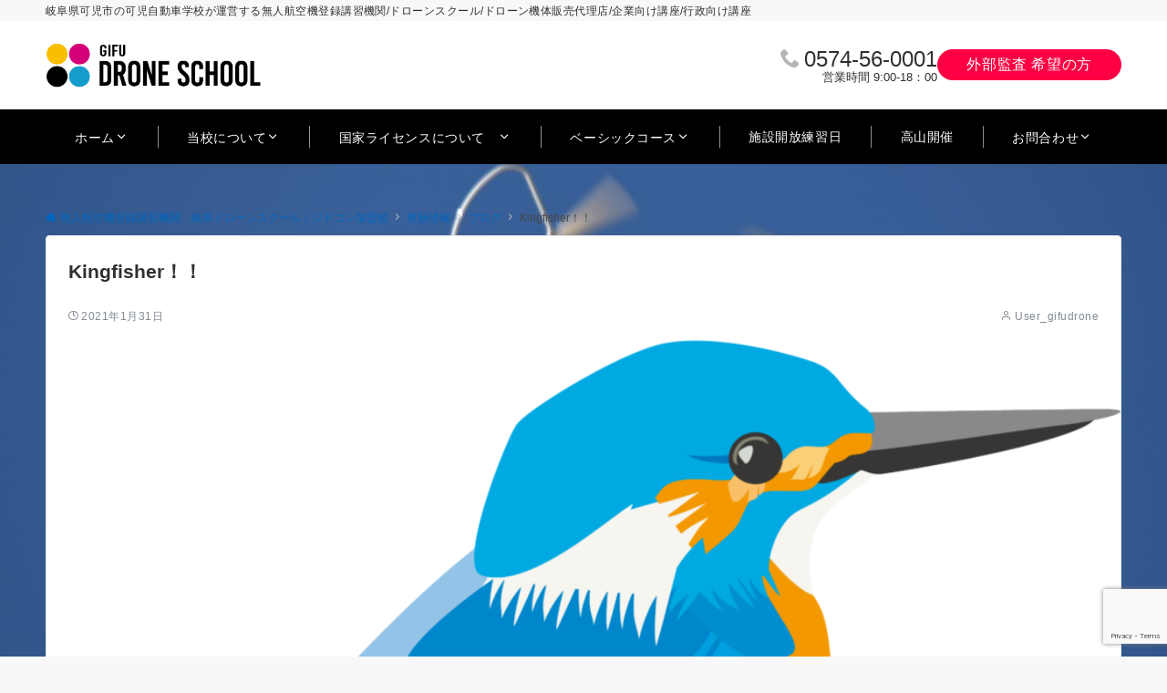

--- FILE ---
content_type: text/html; charset=UTF-8
request_url: https://gifu-drone.com/archives/3532
body_size: 24505
content:
<!DOCTYPE html>
<html dir="ltr" lang="ja" prefix="og: https://ogp.me/ns#">
<head prefix="og: http://ogp.me/ns# fb: http://ogp.me/ns/fb# article: http://ogp.me/ns/article#">
<meta charset="UTF-8">
<meta name="viewport" content="width=device-width,initial-scale=1.0">
<meta name="description" content="なんかプロレスラーみたいなカッコいい名前ですが、見た目が可愛い鳥のカワセミの名前です。 「関東地方整備局 荒川下流河川事務所、荒川UAVチーム「Kingfisher」結成」 https://drone-journal.impress.co....">
<title>Kingfisher！！ - 無人航空機登録講習機関 岐阜ドローンスクール｜ジドコン加盟校</title>

		<!-- All in One SEO 4.5.9.2 - aioseo.com -->
		<meta name="description" content="なんかプロレスラーみたいなカッコいい名前ですが、見た目が可愛い鳥のカワセミの名前です。 「関東地方整備局 荒川" />
		<meta name="robots" content="max-image-preview:large" />
		<link rel="canonical" href="https://gifu-drone.com/archives/3532" />
		<meta name="generator" content="All in One SEO (AIOSEO) 4.5.9.2" />
		<meta property="og:locale" content="ja_JP" />
		<meta property="og:site_name" content="無人航空機登録講習機関　岐阜ドローンスクール｜ジドコン加盟校 - 岐阜県可児市の可児自動車学校が運営する無人航空機登録講習機関/ドローンスクール/ドローン機体販売代理店/企業向け講座/行政向け講座" />
		<meta property="og:type" content="article" />
		<meta property="og:title" content="Kingfisher！！ - 無人航空機登録講習機関 岐阜ドローンスクール｜ジドコン加盟校" />
		<meta property="og:description" content="なんかプロレスラーみたいなカッコいい名前ですが、見た目が可愛い鳥のカワセミの名前です。 「関東地方整備局 荒川" />
		<meta property="og:url" content="https://gifu-drone.com/archives/3532" />
		<meta property="article:published_time" content="2021-01-31T00:00:00+00:00" />
		<meta property="article:modified_time" content="2021-01-27T03:02:50+00:00" />
		<meta name="twitter:card" content="summary_large_image" />
		<meta name="twitter:title" content="Kingfisher！！ - 無人航空機登録講習機関 岐阜ドローンスクール｜ジドコン加盟校" />
		<meta name="twitter:description" content="なんかプロレスラーみたいなカッコいい名前ですが、見た目が可愛い鳥のカワセミの名前です。 「関東地方整備局 荒川" />
		<script type="application/ld+json" class="aioseo-schema">
			{"@context":"https:\/\/schema.org","@graph":[{"@type":"BlogPosting","@id":"https:\/\/gifu-drone.com\/archives\/3532#blogposting","name":"Kingfisher\uff01\uff01 - \u7121\u4eba\u822a\u7a7a\u6a5f\u767b\u9332\u8b1b\u7fd2\u6a5f\u95a2 \u5c90\u961c\u30c9\u30ed\u30fc\u30f3\u30b9\u30af\u30fc\u30eb\uff5c\u30b8\u30c9\u30b3\u30f3\u52a0\u76df\u6821","headline":"Kingfisher\uff01\uff01","author":{"@id":"https:\/\/gifu-drone.com\/archives\/author\/user_gifudrone#author"},"publisher":{"@id":"https:\/\/gifu-drone.com\/#organization"},"image":{"@type":"ImageObject","url":"https:\/\/gifu-drone.com\/wp-content\/uploads\/\u30ab\u30ef\u30bb\u30df.png","width":3840,"height":2752},"datePublished":"2021-01-31T09:00:00+09:00","dateModified":"2021-01-27T12:02:50+09:00","inLanguage":"ja","mainEntityOfPage":{"@id":"https:\/\/gifu-drone.com\/archives\/3532#webpage"},"isPartOf":{"@id":"https:\/\/gifu-drone.com\/archives\/3532#webpage"},"articleSection":"\u30d6\u30ed\u30b0"},{"@type":"BreadcrumbList","@id":"https:\/\/gifu-drone.com\/archives\/3532#breadcrumblist","itemListElement":[{"@type":"ListItem","@id":"https:\/\/gifu-drone.com\/#listItem","position":1,"name":"\u5bb6"}]},{"@type":"Organization","@id":"https:\/\/gifu-drone.com\/#organization","name":"\u7121\u4eba\u822a\u7a7a\u6a5f\u767b\u9332\u8b1b\u7fd2\u6a5f\u95a2\u3000\u5c90\u961c\u30c9\u30ed\u30fc\u30f3\u30b9\u30af\u30fc\u30eb\uff5cJUIDA\u8a8d\u5b9a\u6821\u30fb\u30b8\u30c9\u30b3\u30f3\u52a0\u76df\u6821","url":"https:\/\/gifu-drone.com\/"},{"@type":"Person","@id":"https:\/\/gifu-drone.com\/archives\/author\/user_gifudrone#author","url":"https:\/\/gifu-drone.com\/archives\/author\/user_gifudrone","name":"User_gifudrone","image":{"@type":"ImageObject","@id":"https:\/\/gifu-drone.com\/archives\/3532#authorImage","url":"https:\/\/secure.gravatar.com\/avatar\/a613a3edce40a00400b4ef6edddf49ea?s=96&d=mm&r=g","width":96,"height":96,"caption":"User_gifudrone"}},{"@type":"WebPage","@id":"https:\/\/gifu-drone.com\/archives\/3532#webpage","url":"https:\/\/gifu-drone.com\/archives\/3532","name":"Kingfisher\uff01\uff01 - \u7121\u4eba\u822a\u7a7a\u6a5f\u767b\u9332\u8b1b\u7fd2\u6a5f\u95a2 \u5c90\u961c\u30c9\u30ed\u30fc\u30f3\u30b9\u30af\u30fc\u30eb\uff5c\u30b8\u30c9\u30b3\u30f3\u52a0\u76df\u6821","description":"\u306a\u3093\u304b\u30d7\u30ed\u30ec\u30b9\u30e9\u30fc\u307f\u305f\u3044\u306a\u30ab\u30c3\u30b3\u3044\u3044\u540d\u524d\u3067\u3059\u304c\u3001\u898b\u305f\u76ee\u304c\u53ef\u611b\u3044\u9ce5\u306e\u30ab\u30ef\u30bb\u30df\u306e\u540d\u524d\u3067\u3059\u3002 \u300c\u95a2\u6771\u5730\u65b9\u6574\u5099\u5c40 \u8352\u5ddd","inLanguage":"ja","isPartOf":{"@id":"https:\/\/gifu-drone.com\/#website"},"breadcrumb":{"@id":"https:\/\/gifu-drone.com\/archives\/3532#breadcrumblist"},"author":{"@id":"https:\/\/gifu-drone.com\/archives\/author\/user_gifudrone#author"},"creator":{"@id":"https:\/\/gifu-drone.com\/archives\/author\/user_gifudrone#author"},"image":{"@type":"ImageObject","url":"https:\/\/gifu-drone.com\/wp-content\/uploads\/\u30ab\u30ef\u30bb\u30df.png","@id":"https:\/\/gifu-drone.com\/archives\/3532\/#mainImage","width":3840,"height":2752},"primaryImageOfPage":{"@id":"https:\/\/gifu-drone.com\/archives\/3532#mainImage"},"datePublished":"2021-01-31T09:00:00+09:00","dateModified":"2021-01-27T12:02:50+09:00"},{"@type":"WebSite","@id":"https:\/\/gifu-drone.com\/#website","url":"https:\/\/gifu-drone.com\/","name":"\u7121\u4eba\u822a\u7a7a\u6a5f\u767b\u9332\u8b1b\u7fd2\u6a5f\u95a2\u3000\u5c90\u961c\u30c9\u30ed\u30fc\u30f3\u30b9\u30af\u30fc\u30eb\uff5cJUIDA\u8a8d\u5b9a\u6821\u30fb\u30b8\u30c9\u30b3\u30f3\u52a0\u76df\u6821","description":"\u5c90\u961c\u770c\u53ef\u5150\u5e02\u306e\u53ef\u5150\u81ea\u52d5\u8eca\u5b66\u6821\u304c\u904b\u55b6\u3059\u308b\u7121\u4eba\u822a\u7a7a\u6a5f\u767b\u9332\u8b1b\u7fd2\u6a5f\u95a2\/\u30c9\u30ed\u30fc\u30f3\u30b9\u30af\u30fc\u30eb\/\u30c9\u30ed\u30fc\u30f3\u6a5f\u4f53\u8ca9\u58f2\u4ee3\u7406\u5e97\/\u4f01\u696d\u5411\u3051\u8b1b\u5ea7\/\u884c\u653f\u5411\u3051\u8b1b\u5ea7","inLanguage":"ja","publisher":{"@id":"https:\/\/gifu-drone.com\/#organization"}}]}
		</script>
		<!-- All in One SEO -->

<style id="emanon-pro-style-inline-css">:root {--ema-font-size-base:1rem;--ema-font-size-l6:calc(1rem * 8 / 2);--ema-font-size-l5:calc(1rem * 8 / 3);--ema-font-size-l4:calc(1rem * 8 / 4);--ema-font-size-l3:calc(1rem * 8 / 5);--ema-font-size-l2:calc(1rem * 8 / 6);--ema-font-size-l1:calc(1rem * 8 / 7);--ema-font-size-m:calc(1rem * 8 / 8);--ema-font-size-s1:calc(1rem * 8 / 9);--ema-font-size-s2:calc(1rem * 8 / 10);--ema-font-size-s3:calc(1rem * 8 / 11);--ema-font-size-s4:calc(1rem * 8 / 12);}:root {--ema-one-col-content-width-front-page:1180px;--ema-one-col-content-width-post:1180px;--ema-one-col-content-width-page:1180px;--ema-one-col-content-width-blog-page:1180px;--ema-one-col-content-width-archive:1180px;--ema-one-col-content-width-search:1180px;--ema-one-col-content-width-not-found:1180px;--ema-sidebar-width:332px;}:root {--ema-main-color:#000000;--ema-text_color:#303030;--ema-sub-color:#cccccc;--ema-link-color:#0066bf;--ema-link-hover:#81d742;}:root {--ema-btn-corner:25px;--ema-btn-background-color:#9b8d77;--ema-btn-text-color:#ffffff;}:root {--ema-header-area-height:96px;--ema-header-area-height-sp:60px;--ema-tagline-font-size:12px;--ema-sitename-font-size-pc:40px;--ema-sitename-font-size-sp:40px;--ema-logo-height-pc:50px;--ema-logo-height-sp:50px;}:root {--ema-tagline-background-color:#f8f8f8;--ema-tagline-text-color:#303030;--ema-header-background-color:#ffffff;--ema-site-title-color:#303030;--ema-header-border-bottom-color:#e6e6e6;}:root {--ema-header-menu-color:#ffffff;--ema-header-menu-overlay-color:#ffffff;--ema-header-menu-hover:#bfbfbf;--ema-header-menu-current:#bfbfbf;--ema-header-menu-background-color:#000000;--ema-header-menu-separate:#b5b5b5;--ema-header-menu-bottom-color:#e6e6e6;--ema-header-sub-menu-background-color:#161410;--ema-header-sub-menu-color:#ffffff;}:root {--ema-mb-menu-scroll-background-color:#161410;--ema-mb-menu-scroll-item-color:#ffffff;--ema-mb-menu-scroll-arrow-icon-color:#ffffff;}:root {--ema-tracking-red:255;--ema-tracking-green:255;--ema-tracking-blue:255;--ema-tracking-opacity:1;--ema-tracking-header-site-name-font-size:24px;--ema-tracking-header-site-logo-height:40px;--ema-tracking-menu-color:#303030;--ema-tracking-menu-hover:#b5b5b5;--ema-tracking-menu-current:#b5b5b5;--ema-tracking-menu-bottom-color:#e6e6e6;--ema-tracking-sub-menu-background-color:#161410;--ema-tracking-sub-menu-color:#ffffff;}:root {--ema-hamburger-menu-background-color:#e6e6e6;--ema-hamburger-menu-text-color:#303030;--ema-hamburger-menu-color:#9b8d77;}:root {--ema-header-cta-tel-font-size:24px;--ema-header-cta-tel-icon:#b5b5b5;--ema-header-cta-btn-icon:#b5b5b5;--ema-header-cta-tel:#303030;--ema-header-cta-text:#303030;--ema-header-cta-btn-bg:#fc0043;--ema-header-cta-btn-text:#ffffff;--ema-header-cta-btn-bg-hover:#37db9b;--ema-header-cta-btn-text-hover:#ffffff;}:root {--ema-header-info-text-color:#303030;--ema-header-info-background-color:#e2e5e8;--ema-header-info-text-hover-color:#ffffff;--ema-header-info-background-hover-color:#bcc3ca;}:root {--ema-article-body-background-color:#ffffff;}:root {--ema-footer-top-background-color:#323638;--ema-footer-sns-follow-color:#b5b5b5;--ema-footer-background-color:#232323;--ema-footer-text-color:#b5b5b5;--ema-footer-link-hover:#ffffff;}:root {--ema-footer-fixed-menu-background-color:#ffffff;--ema-footer-fixed-menu-text-color:#303030;--ema-footer-fixed-menu-background-opacity:1;}:root {--ema-article-profile-background-color:#ffffff;}:root {--ema-sidebar-background-color:#ffffff;--ema-sidebar-heading-text-color:#303030;--ema-sidebar-heading-background-color:#161410;--ema-sidebar-text-color:#303030;}:root {--ema-tab-btn-background-color:#9b8d77;--ema-tab-btn-text-color:#ffffff;--ema-tab-background-color:#f1f1f1;--ema-tab-active-color:#e2e5e8;--ema-tab-text-color:#303030;}:root {--ema-sns-follow-title-color:#ffffff;--ema-sns-follow-border-color:#e5e7e8;--ema-sns-follow-background-color:#000000;--ema-sns-follow-background-color-opacity:0.25;}:root {--ema-border-radius-0:0;--ema-border-radius-3:3px;--ema-border-radius-4:4px;--ema-border-radius-8:8px;--ema-border-radius-10:10px;--ema-border-radius-20:20px;--ema-border-radius-25:25px;}:root {--ema-ad-label-icon-color:#303030;--ema-ad-label-text-color:#303030;--ema-ad-label-background-color:#ffffff;--ema-ad-label-border-color:#e5e7e8;}html, body, div, span, object, iframe,h1, h2, h3, h4, h5, h6, p, blockquote, pre,abbr, address, cite, code,del, dfn, em, img, ins, kbd, q, samp,small, strong, sub, sup, var,b, i,dl, dt, dd, ol, ul, li,fieldset, form, label, legend,table, caption, tbody, tfoot, thead, tr, th, td,article, aside, canvas, details, figcaption, figure,footer, header, hgroup, menu, nav, section, summary,time, mark, audio, video {margin:0;padding:0;border:0;outline:0;font-size:100%;vertical-align:baseline;box-sizing:border-box;}html {font-size:var(--ema-font-size-base);overflow-y:scroll;}article,aside,details,figcaption,figure,footer,header,hgroup,menu,nav,section {display:block;}ol,ul {list-style:none;}blockquote, q {quotes:none;}blockquote::before, blockquote::after,q::before, q::after {content:"";content:none;}a {margin:0;padding:0;font-size:100%;vertical-align:baseline;background:transparent;}address, cite {font-style:italic;}em {font-weight:bold;}code, kbd, var, pre {font-family:monospace, serif;}kbd {padding:2px 8px;background-color:#303030;border-radius:var(--ema-border-radius-4);box-shadow:inset 0 -1px 0 rgba(0,0,0,.25);color:#ffffff;}pre {white-space:pre-wrap;line-height:1.8;font-size:var( --ema-font-size-s1 );}sub, sup {position:relative;font-size:75%;line-height:0;vertical-align:baseline;}sup {top:-0.5em;}sub {bottom:-0.25em;}del {text-decoration:line-through;}abbr[title], dfn[title] {border-bottom:dotted 1px;cursor:help;}table {border-collapse:collapse;border-spacing:0;width:100%;}hr {height:1px;margin:0;padding:0;border:0;background-color:#e5e7e8;}embed, iframe, img, object {max-width:100%;}.wp-embedded-content {width:100%;}img {height:auto;max-width:100%;vertical-align:middle;border-style:none;}summary {position:relative;cursor:pointer;list-style-type:none;transition:all 0.2s ease 0s;}summary::-webkit-details-marker {display:none;}*, *::after,*::before {-webkit-box-sizing:border-box;box-sizing:border-box;}@font-face {font-family:"icomoon";src:url("https://gifu-drone.com/wp-content/themes/emanon-pro/assets/fonts/icomoon/fonts/icomoon.eot?p9g7r6");src:url("https://gifu-drone.com/wp-content/themes/emanon-pro/assets/fonts/icomoon/fonts/icomoon.eot?p9g7r6#iefix") format("embedded-opentype"),url("https://gifu-drone.com/wp-content/themes/emanon-pro/assets/fonts/icomoon/fonts/icomoon.woff?p9g7r6") format("woff"),url("https://gifu-drone.com/wp-content/themes/emanon-pro/assets/fonts/icomoon/fonts/icomoon.ttf?p9g7r6") format("truetype"),url("https://gifu-drone.com/wp-content/themes/emanon-pro/assets/fonts/icomoon/fonts/icomoon.svg?p9g7r6#icomoon") format("svg");font-weight:normal;font-style:normal;font-display:swap;}@font-face {font-family:"FontAwesome";src:url("https://gifu-drone.com/wp-content/themes/emanon-pro/assets/fonts/fontawesome/fontawesome-webfont.eot?v=4.7.0");src:url("https://gifu-drone.com/wp-content/themes/emanon-pro/assets/fonts/fontawesome/fontawesome-webfont.eot?#iefix&v=4.7.0") format("embedded-opentype"),url("https://gifu-drone.com/wp-content/themes/emanon-pro/assets/fonts/fontawesome/fontawesome-webfont.woff2?v=4.7.0") format("woff2"),url("https://gifu-drone.com/wp-content/themes/emanon-pro/assets/fonts/fontawesome/fontawesome-webfont.woff?v=4.7.0") format("woff"),url("https://gifu-drone.com/wp-content/themes/emanon-pro/assets/fonts/fontawesome/fontawesome-webfont.ttf?v=4.7.0") format("truetype"),url("https://gifu-drone.com/wp-content/themes/emanon-pro/assets/fonts/fontawesome/fontawesome-webfont.svg?v=4.7.0#fontawesomeregular") format("svg");font-weight:normal;font-style:normal;font-display:swap;}.l-container {position:relative;display:flex;flex-direction:column;min-height:100vh;}.l-contents {margin-top:16px;margin-bottom:40px;flex:1 0 auto;}.home .l-contents {margin-top:48px;margin-bottom:48px;}@media screen and ( min-width:600px ) {.l-contents {margin-top:40px;margin-bottom:64px;}.home .l-contents {margin-top:64px;margin-bottom:64px;}}.l-content,.l-content__sm,.l-content__fluid {position:relative;margin:auto;width:calc(100% - 32px);}@media screen and ( max-width:599px ) {.l-content.is-sp-fluid{width:100%;}}@media screen and ( min-width:768px ) {.l-content,.l-content__sm {width:calc(768px - 32px);}}@media screen and (min-width:960px) {.l-content {width:calc(960px - 32px);}}@media screen and ( min-width:1200px ) {.l-content {width:calc(1212px - 32px);}}.l-content__main {width:100%;}@media screen and (min-width:1200px) {.is-no_sidebar .l-content__main {margin-left:auto;margin-right:auto;}.home .is-no_sidebar .l-content__main,.home.page .is-no_sidebar .l-content__main {width:var(--ema-one-col-content-width-front-page);}.blog .is-no_sidebar .l-content__main {width:var(--ema-one-col-content-width-blog-page);}.page .is-no_sidebar .l-content__main {width:var(--ema-one-col-content-width-page);}.single .is-no_sidebar .l-content__main {width:var(--ema-one-col-content-width-post);}.archive .is-no_sidebar .l-content__main {width:var(--ema-one-col-content-width-archive);}.search .is-no_sidebar .l-content__main {width:var(--ema-one-col-content-width-search);}.error404 .is-no_sidebar .l-content__main {width:var(--ema-one-col-content-width-not-found);}}.u-row.is-no_sidebar,.u-row.is-right_sidebar,.u-row.is-left_sidebar {flex-direction:column;}@media screen and (min-width:960px) {.u-row.is-right_sidebar {flex-direction:row;}.u-row.is-left_sidebar {flex-direction:row-reverse;}.u-row.is-right_sidebar .l-content__main,.u-row.is-left_sidebar .l-content__main {width:calc( 100% - var(--ema-sidebar-width) );}.u-row.is-right_sidebar .l-content__main {margin-right:32px;}.u-row.is-left_sidebar .l-content__main {margin-left:32px;}.sidebar {min-width:var(--ema-sidebar-width);max-width:var(--ema-sidebar-width);}}@media screen and (min-width:1200px) {.u-row.is-right_sidebar .l-content__main {margin-right:80px;}.u-row.is-left_sidebar .l-content__main {margin-left:80px;}}.wrapper-column {width:100%;}.wrapper-column.has-sp-column {width:calc(100% + 12px);}[class^="column-"],[class*="column-"]{width:100%;}[class^="column-sp-"],[class*="column-sp-"] {margin-right:12px;}.column-sp-1 {width:calc(8.333% - 12px);}.column-sp-2 {width:calc(16.667% - 12px);}.column-sp-3 {width:calc(25% - 12px);}.column-sp-4 {width:calc(33.333% - 12px);}.column-sp-5 {width:calc(41.667% - 12px);}.column-sp-6 {width:calc(50% - 12px);}.column-sp-7 {width:calc(58.333% - 12px);}.column-sp-8 {width:calc(66.667% - 12px);}.column-sp-9 {width:calc(75% - 12px);}.column-sp-10 {width:calc(83.333% - 12px);}.column-sp-11 {width:calc(91.667% - 12px);}.column-sp-12 {width:calc(100% - 12px)}@media screen and (min-width:600px) {.wrapper-column,.wrapper-column.has-sp-column {width:calc(100% + 24px);}.column-none {width:auto;}.column-1 {margin-right:24px;width:calc(8.333% - 24px);}.column-2 {margin-right:24px;width:calc(16.667% - 24px);}.column-3 {margin-right:24px;width:calc(25% - 24px);}.column-4 {margin-right:24px;width:calc(33.333% - 24px);}.column-5 {margin-right:24px;width:calc(41.667% - 24px);}.column-6 {margin-right:24px;width:calc(50% - 24px);}.column-7 {margin-right:24px;width:calc(58.333% - 24px);}.column-8 {margin-right:24px;width:calc(66.667% - 24px);}.column-9 {margin-right:24px;width:calc(75% - 24px);}.column-10 {margin-right:24px;width:calc(83.333% - 24px);}.column-11 {margin-right:24px;width:calc(91.667% - 24px);}.column-12 {margin-right:24px;width:calc(100% - 24px)}}.u-row {display:flex;}.u-row-wrap {flex-wrap:wrap;}.u-row-nowrap {flex-wrap:nowrap;}.u-row-item-top {align-items:flex-start;}.u-row-item-center {align-items:center;}.u-row-item-bottom {align-items:flex-end;}.u-row-cont-around {justify-content:space-around;}.u-row-cont-between {justify-content:space-between;}.u-row-cont-start {justify-content:flex-start;}.u-row-cont-center {justify-content:center;}.u-row-cont-end {justify-content:flex-end;}.u-row-dir {flex-direction:row;}.u-row-dir-reverse {flex-direction:row-reverse;}.u-row-dir-column {flex-direction:column;}.u-row-flex-grow-1 {flex-grow:1;}.u-row-flex-grow-2 {flex-grow:2;}.u-row-flex-grow-3 {flex-grow:3;}.u-text-align-left {text-align:left;}.u-text-align-right {text-align:right;}.u-text-align-center {text-align:center;}.u-text-align-center-margin {margin-top:40px;text-align:center;}.u-narrow-width__center {margin-right:auto;margin-left:auto;max-width:100%;text-align:center;}@media screen and (min-width:600px) {.u-narrow-width__center,.u-narrow-width__left {max-width:620px;}}@media screen and (max-width:599px) {.u-alignwide-sp {position:relative;max-width:100vw;margin-left:-12px;margin-right:-12px;}.u-alignfull-sp {position:relative;left:calc(50% - 50vw);width:100vw;max-width:100vw;}}.u-overflow-x {overflow-x:hidden;}.u-overflow-y {overflow-y:hidden;}.u-background-cover::after {content:"";position:absolute;top:0;left:0;right:0;bottom:0;background-color:rgba(10,10,10,0.16);}.u-background-overlay {position:absolute;top:0;right:0;bottom:0;left:0;background-color:rgba(10,10,10,0.16);z-index:998;}.u-border-solid {border:solid 1px #e5e7e8;}.u-border-bottom-solid {border-bottom:solid 1px #e5e7e8;}.u-border-bottom-solid__none-color {border-bottom:solid 1px;}.u-border-none {border:none;}.u-img-overlay img {filter:brightness(80%);transition:all 0.1s ease;}.u-img-overlay:hover img {filter:brightness(60%);}.u-img-scale {position:relative;overflow:hidden;}.u-img-scale img {display:inline-block;transform:scale(1);transition:all 0.3s ease;vertical-align:bottom;}.u-img-scale:hover img {transform:scale(1.1);}.u-img-effect-border {position:relative;}.u-img-effect-border::before,.u-img-effect-border::after {content:"";position:absolute;top:8px;right:8px;bottom:8px;left:8px;opacity:0;transition:opacity 0.3s, transform 0.3s;z-index:1;}.u-img-effect-border::before {position:absolute;border-top:1px solid #ffffff;border-bottom:1px solid #ffffff;transform:scale(0,1);}.u-img-effect-border::after {position:absolute;border-right:1px solid #ffffff;border-left:1px solid #ffffff;transform:scale(1,0);}.u-img-effect-border:hover:before,.u-img-effect-border:hover::after {transform:scale(1);opacity:1;}.u-opacity-link {opacity:0.8;}.u-opacity-hover:hover {opacity:0.8;}@media screen and (max-width:599px) {.u-item-scroll {padding-top:16px;padding-bottom:16px;padding-left:24px;flex-wrap:nowrap !important;overflow:scroll;scroll-snap-type:x mandatory;scroll-behavior:smooth;}.u-item-scroll::after {content:"";min-width:8px;}.u-item-scroll__item {margin-right:16px;min-width:260px;max-width:320px;scroll-snap-align:center;}.u-item-scroll__item:last-child {margin-right:0;}.u-item-scroll__item-min {margin-right:16px;min-width:max-content;scroll-snap-align:center;}.u-item-scroll__item-min:last-child {margin-right:0;}}.u-reverse-left-right {transform:scale(-1, 1);}.u-shadow {box-shadow:0 1px 3px 1px rgba(0, 0, 0, 0.08);}.u-border-hover {border:1px solid #e5e7e8;border-radius:var(--ema-border-radius-3);transition:all 0.3s ease;backface-visibility:hidden;}.u-border-hover:hover {border:1px solid #828990;}.u-shadow-hover {box-shadow:0 1px 3px 1px rgba(0, 0, 0, 0.08);border-radius:var(--ema-border-radius-3);transition:all 0.3s ease;backface-visibility:hidden;}.u-shadow-hover:hover {box-shadow:0 1px 12px 0 rgba(0, 0, 0, 0.1);transform:translateY(-3px);}.u-shadow-none {border-radius:var(--ema-border-radius-3);transition:all 0.3s ease;backface-visibility:hidden;}.u-shadow-none:hover {box-shadow:0 1px 12px 0 rgba(0, 0, 0, 0.1);transform:translateY(-3px);}.u-shadow-border {border:1px solid #e5e7e8;border-radius:var(--ema-border-radius-3);transition:all 0.3s ease;backface-visibility:hidden;}.u-shadow-border:hover {transform:translateY(-3px);box-shadow:0 1px 12px 0 rgba(0, 0, 0, 0.1);}@keyframes fade {from {opacity:0;}to {opacity:1;}}@keyframes fadeIn {from {opacity:0;transform:translateY(16px);}to {opacity:1;}}@keyframes fadeDown {from {opacity:0;transform:translateY(-16px);}to {opacity:1;}}@keyframes fadeSlideIn {from {opacity:0;transform:translateX(-32px);}to {opacity:1;}}@keyframes fadeOut {from {opacity:1;}to {opacity:0;transform:translateY(16px);}}@keyframes slideDown {from {transform:translateY(-100%);opacity:0;}to {transform:translateY(0);opacity:1;}}@keyframes slideUp {from {transform:translateY(0);}to {transform:translateY(-100%);}}@keyframes slideUpText {from {transform:translateY(-30%);opacity:0;}to {transform:translateY(-50%);opacity:1;}}@keyframes scrolldown {0%{height:0;top:0;opacity:0;}30%{height:50px;opacity:1;}100%{height:0;top:80px;opacity:0;}}@keyframes circle {from {transform:rotate(0deg);}to {transform:rotate(360deg);}}@keyframes spinY {from {transform:rotateY( 0deg );}to {transform:rotateY( 360deg );}}@keyframes sound-visualize {0% {transform:scaleY(0);}50% {transform:scaleY(1);}100% {transform:scaleY(0.2);}}@keyframes blur-text {0% {filter:blur(0);opacity:1;}100% {filter:blur(2px);opacity:0.8;}}@keyframes expansion-image {0% {transform:scale(1);}100% {transform:scale(1.15);}}@keyframes reduced-image {0% {transform:scale(1.15);}100% {transform:scale(1);}}@keyframes slide-image {from {transform:translateX(0);}to {transform:translateX(48px);}}@keyframes lustre {100% {left:60%;}}@keyframes ripple-drop {100% {transform:scale(2);opacity:0;}}@keyframes ctaIconSlideInRight {from {opacity:0;transform:translateX(calc(100% + 360px));}to {opacity:1;transform:translateX(0);}}@media screen and (min-width:600px) {@keyframes ctaIconSlideInRight {from {opacity:0;transform:translateX(360px);}to {opacity:1;transform:translateX(0);}}}@keyframes headerLanguage {from {opacity:0;transform:translateY(16px);}to {opacity:1;transform:translateY(0);}}@keyframes arrowLeft {50% {left:-0.2em;opacity:1;}100% {left:-0.8em;opacity:0;}}@keyframes arrowRight {50% {right:-0.2em;opacity:1;}100% {right:-0.8em;opacity:0;}}@keyframes mb-scrollnav-transform {0% {transform:translateX(-4px);}60% {transform:translateX(4px);}100% {transform:translateX(-4px);}}@keyframes ripple-drop {100% {transform:scale(2);opacity:0;}}@keyframes ep-lustre {100% {left:60%;}}@keyframes ep-ripple {0% {opacity:0.3;}30% {opacity:0;}70% {opacity:0;}100% {opacity:0.3}}@keyframes mobile-footer-btn-transform {0% {transform:scale(0.6);}100% {transform:scale(1);}}@keyframes popup-max-transform {0% {transform:translateY(100%);}60% {transform:translateY(-5%);}100% {transform:translateY(0%);}}@keyframes popup-min-transform {0% {transform:translateY(0%);}60% {transform:translateY(100%);}100% {transform:translateY(100%);}}@keyframes tab-fade-in {from {opacity:0;transform:translateY(16px);}to {opacity:1;}}@keyframes clipMove {from {opacity:1;}to {opacity:1;clip-path:inset(0 0 0 0)}}.u-display-block {display:block;}.u-display-flex {display:flex;}.u-display-none {display:none;}.u-display-hidden {visibility:hidden;}.u-display-sp {display:block;}.u-display-flex-sp {display:flex;}.u-display-inline-flex-sp {display:inline-flex;}.u-display-sp-tablet {display:block;}.u-display-tablet {display:block;}.u-display-tablet-pc {display:none;}.u-display-pc {display:none;}.u-display-flex-pc {display:none;}.u-display-inline-flex-pc {display:none;}.u-display-inline-flex-tablet-pc {display:none;}@media screen and (min-width:600px) {.u-display-sp {display:none;}.u-display-flex-sp {display:none;}.u-display-inline-flex-sp {display:none;}.u-display-sp-tablet {display:block;}.u-display-tablet {display:block;}.u-display-tablet-pc {display:block;}.u-display-inline-flex-tablet-pc {display:inline-flex;}}@media screen and (min-width:960px) {.u-display-sp-tablet {display:none;}.u-display-tablet {display:none;}.u-display-pc {display:block;}.u-display-flex-pc {display:flex;}.u-display-inline-flex-pc {display:inline-flex;}}.entry-section-header.is-header-type {margin-bottom:24px;}.entry-section-header .section-title,.entry-section-title {color:#303030;}.entry-section-header .section-title::before {color:#303030;}.entry-section-header .section-description {color:#303030;}.eb-entry-section .section-header.is-style-title-underline .section-title::after {background:#e2e5e8;}.eb-entry-section .section-header.is-style-title-underline-dot .section-title::after {background-image:radial-gradient(#e2e5e8 30%, transparent 30%);}.eb-entry-section .section-header.is-style-title-underline-shadedlin .section-title::after {background-image:repeating-linear-gradient(45deg, #e2e5e8 0, #e2e5e8 1px, transparent 0, transparent 50%),repeating-linear-gradient(135deg, #e2e5e8, #e2e5e8 1px, transparent 0, transparent 50%);}.eb-entry-section .section-header.is-style-title-border-vertical-up::before {background:#e2e5e8;}.eb-entry-section .section-header.is-style-title-border-vertical-down::after {background:#e2e5e8;}.is-h2-style-background .entry-section-title {padding-top:8px;padding-bottom:8px;padding-right:16px;padding-left:16px;border-radius:var(--ema-border-radius-3);background-color:var(--ema-main-color);}.is-h2-style-balloon .entry-section-title {position:relative;padding-top:8px;padding-bottom:8px;padding-right:16px;padding-left:16px;border-radius:var(--ema-border-radius-4);background-color:var(--ema-main-color);}.is-h2-style-balloon .entry-section-title::after {content:"";position:absolute;bottom:-8px;left:30px;width:16px;height:16px;background:inherit;transform:rotate(45deg);}.is-h2-style-border-left-background .entry-section-title {padding-top:8px;padding-bottom:8px;padding-right:0;padding-left:12px;border-left:solid 4px var(--ema-main-color);background-color:var(--ema-sub-color);}.is-h2-style-border-left .entry-section-title {padding-top:8px;padding-bottom:8px;padding-right:0;padding-left:12px;border-left:solid 4px var(--ema-main-color);}.is-h2-style-border-bottom .entry-section-title {padding-top:0;padding-bottom:4px;padding-right:0;padding-left:0;border-bottom:solid 2px var(--ema-main-color);}.is-h2-style-border-bottom-two .entry-section-title {position:relative;padding-top:0;padding-bottom:4px;padding-right:0;padding-left:0;border-bottom:solid 2px var(--ema-sub-color);}.is-h2-style-border-bottom-two .entry-section-title::after {content:"";position:absolute;bottom:-2px;left:0;width:20%;height:2px;background-color:var(--ema-main-color);z-index:2;}.is-h2-style-border-left-background-stripe .entry-section-title {padding-top:8px;padding-bottom:8px;padding-right:0;padding-left:12px;border-left :4px solid var(--ema-main-color);background:repeating-linear-gradient(-45deg, var(--ema-sub-color), var(--ema-sub-color) 3px, #ffffff 3px,#ffffff 8px);}.is-h2-style-border-top-bottom-stripe .entry-section-title {padding-top:8px;padding-bottom:8px;padding-right:0;padding-left:12px;border-top:solid 2px var(--ema-main-color);border-bottom:solid 2px var(--ema-main-color);background:repeating-linear-gradient(-45deg, var(--ema-sub-color), var(--ema-sub-color) 3px, #ffffff 3px, #ffffff 8px);}.drawer-menu .drawer-menu__nav .menu-item {padding-left:16px;}.drawer-menu .drawer-menu__nav > .menu-item a::before {display:block;content:"";position:absolute;top:50%;left:-12px;width:4px;height:4px;transform:translateY(-50%);background-color:#b8bcc0;border-radius:100%;font-weight:bold;}.drawer-menu .drawer-menu__nav .sub-menu > .menu-item {padding-left:16px;}.drawer-menu .drawer-menu__nav .sub-menu > .menu-item a::before {display:block;content:"";position:absolute;top:50%;left:-12px;width:4px;height:4px;transform:translateY(-50%);background-color:#b8bcc0;border-radius:100%;font-weight:bold;}.separator-section-wrapper {position:relative;overflow:hidden;z-index:100;}.separator-section-wrapper.separator-double-wave {height:55px;}.separator-section-wrapper.separator-wave {height:45px;}.separator-section-wrapper.separator-two-wave {height:30px;}.separator-section-wrapper.separator-triangle {height:75px;}.separator-section-wrapper.separator-triangle-center {height:35px;}.separator-section-wrapper.separator-horizontal {height:64px;}.separator-section-wrapper.separator-arch,.separator-section-wrapper.separator-tilt-right,.separator-section-wrapper.separator-tilt-left {height:50px;}@media screen and (min-width:600px) {.separator-section-wrapper.separator-arch,.separator-section-wrapper.separator-wave {height:50px;}.separator-section-wrapper.separator-double-wave {height:110px;}.separator-section-wrapper.separator-two-wave {height:130px;}.separator-section-wrapper.separator-triangle {height:95px;}.separator-section-wrapper.separator-triangle-center {height:45px;}.separator-section-wrapper.separator-tilt-right,.separator-section-wrapper.separator-tilt-left {height:100px;}.separator-section-wrapper.separator-horizontal {height:72px;}}.separator-section-arch {position:absolute;bottom:-3px;left:0;right:0;height:40px;width:100%;z-index:100;}@media screen and (min-width:600px) {.separator-section-arch {height:60px;}}.separator-section-wave {position:absolute;bottom:-3px;left:0;right:0;height:100px;width:100%;z-index:100;}.separator-section-double-wave {position:absolute;bottom:-3px;left:0;right:0;height:60px;width:100%;z-index:100;}@media screen and (min-width:600px) {.separator-section-double-wave {height:120px;}}.separator-section-double-wave path:nth-child(1) {opacity:0.3;}.separator-section-double-wave path:nth-child(2) {opacity:0.5;}.separator-section-two-wave {position:absolute;bottom:0;left:0;right:0;width:100%;z-index:100;}.separator-section-tilt-right,.separator-section-tilt-left {position:absolute;bottom:-1px;left:0;right:0;width:100%;height:50px;z-index:100;}.separator-section-tilt-right {transform:scale(-1, 1);}@media screen and (min-width:600px) {.separator-section-tilt-right,.separator-section-tilt-left {height:100px;}}.separator-section-triangle {position:absolute;left:50%;transform:translateX(-50%);width:100%;height:70px;z-index:100;}@media screen and (min-width:600px) {.separator-section-triangle {height:90px;}}.separator-section-triangle-center {position:absolute;left:50%;transform:translateX(-50%);width:148px;height:32px;z-index:100;}@media screen and (min-width:600px) {.separator-section-triangle-center {height:40px;}}.separator-section-horizontal {position:absolute;bottom:-2px;left:0;right:0;width:100%;height:32px;z-index:100;}.section-header {margin-bottom:56px;margin-right:auto;margin-left:auto;text-align:center;}@media screen and (min-width:768px) {.section-header.is-normal {max-width:620px;}.section-header.is-wide {max-width:760px;}.section-header.is-full {max-width:100%;}}.section-title {position:relative;letter-spacing:0.04em;font-size:32px;z-index:1;}@media screen and ( min-width:600px ) {.section-title {font-size:32px;}}@media screen and ( min-width:960px ) {.section-title {font-size:32px;}}.section-header.is-style-title-underline .section-title::after {content:"";position:absolute;bottom:-4px;left:0;right:0;margin:0 auto;height:2px;width:auto;max-width:60px;background:#303030;}.section-header.is-style-title-underline-dot .section-title::after {content:"";position:absolute;bottom:-4px;left:0;right:0;margin:0 auto;background-size:8px 8px;height:8px;width:auto;max-width:64px;opacity:0.6;}.section-header.is-style-title-underline-shadedlin .section-title::after {content:"";position:absolute;bottom:-4px;left:0;right:0;margin:0 auto;background-size:6px 6px;height:6px;width:auto;max-width:61px;opacity:0.6;}.section-header.is-position-sub-title-backward .section-title::after {bottom:0.4em;}.section-header.is-position-sub-title-bottom.is-style-title-underline .section-title::before,.section-header.is-position-sub-title-bottom.is-style-title-underline-shadedlin .section-title::before,.section-header.is-position-sub-title-bottom.is-style-title-underline-dot .section-title::before {bottom:-56px;}.section-header.is-style-title-underline .section-title.is-text-align-left::after,.section-header.is-style-title-underline-dot .section-title.is-text-align-left::after,.section-header.is-style-title-underline-shadedlin .section-title.is-text-align-left::after {margin:unset;}.section-header.is-style-title-border-vertical-up::before {content:"";display:block;margin:0 auto 12px;width:2px;height:50px;}.section-header.is-style-title-border-vertical-up.is-section-type-left::before {margin:12px;}.section-header.is-style-title-border-vertical-up.is-position-sub-title-backward::before {margin:0 auto 22px;}.section-header.is-style-title-border-vertical-up.is-section-type-left.is-position-sub-title-backward::before {margin:22px;}.section-header.is-style-title-border-vertical-down::after {content:"";display:block;margin:40px auto 0;width:2px;height:50px;}.section-header.is-style-title-border-vertical-down.is-section-type-left::after {margin:40px 12px;}.section-title::before {content:attr(data-sub-title);display:block;letter-spacing:0.04em;}.section-header.is-position-sub-title-top .section-title::before {margin-bottom:-4px;font-size:18px;}@media screen and ( min-width:600px ) {.section-header.is-position-sub-title-top .section-title::before {font-size:18px;}}@media screen and ( min-width:960px ) {.section-header.is-position-sub-title-top .section-title::before {font-size:18px;}}.section-header.is-position-sub-title-bottom .section-title::before {position:absolute;bottom:-40px;left:0;right:0;font-size:18px;}@media screen and ( min-width:600px ) {.section-header.is-position-sub-title-bottom .section-title::before {font-size:18px;}}@media screen and ( min-width:960px ) {.section-header.is-position-sub-title-bottom .section-title::before {font-size:18px;}}.section-header.is-position-sub-title-backward .section-title {padding-bottom:0.5em;}.section-header.is-position-sub-title-backward .section-title::before {position:absolute;bottom:0.3em;left:0;right:0;font-size:1.6em;z-index:-1;opacity:0.2;}@media screen and (max-width:767px) {.section-header.is-position-sub-title-backward .section-title::before {bottom:0.4em;font-size:1.4em;}}.section-description {margin-top:32px;margin-right:auto;margin-left:auto;letter-spacing:0.04em;}.section-description.is-text-align-center-left {margin-top:32px;}.is-section-type-left .section-description {text-align:left;}.is-position-sub-title-bottom .section-description {margin-top:72px;}.is-text-align-left {text-align:left;}.is-text-align-center-left {width:fit-content;margin:auto;text-align:left;}.is-text-align-center {text-align:center;}</style>
<link rel='dns-prefetch' href='//stats.wp.com' />
<link rel='dns-prefetch' href='//maxcdn.bootstrapcdn.com' />
<link rel='dns-prefetch' href='//use.fontawesome.com' />
<link rel="alternate" type="application/rss+xml" title="無人航空機登録講習機関　岐阜ドローンスクール｜ジドコン加盟校 &raquo; フィード" href="https://gifu-drone.com/feed" />
<link rel="alternate" type="application/rss+xml" title="無人航空機登録講習機関　岐阜ドローンスクール｜ジドコン加盟校 &raquo; コメントフィード" href="https://gifu-drone.com/comments/feed" />
<style id="emanon-business-style-inline-css">.l-content.section-inner {width:calc(100% - 32px);z-index:101;}@media screen and (min-width:1200px) {.l-content.section-inner {width:var(--ema-one-col-content-width-front-page);}}.section-wrapper {display:flex;flex-wrap:wrap;}@media screen and (min-width:768px) {.section-wrapper {width:calc(100% + 32px);}}.section-cta {margin-top:40px;text-align:center;}.section-btn {min-width:50%;}@media screen and (min-width:768px) {.section-btn {min-width:20%;}}.home.page-template-front-page .article,.home.page-template-front-page-content-post .article {border:none;background-color:inherit;}.eb-front-top-widget-section .alignfull, .eb-front-bottom-widget-section .alignfull {position:relative;left:calc(50% - 50vw);width:100vw;max-width:100vw;}.eb-front-top-widget-section .alignwide,.eb-front-bottom-widget-section .alignwide {position:relative;max-width:100vw;}@media screen and (min-width:768px) {.eb-front-top-widget-section .alignwide,.eb-front-bottom-widget-section .alignwide {left:calc(50% - 380px);width:760px;}}@media screen and (min-width:960px) {.eb-front-top-widget-section .alignwide,.eb-front-bottom-widget-section .alignwide {left:calc(50% - 480px);width:960px;}}@media screen and (min-width:1200px) {.eb-front-top-widget-section .alignwide,.eb-front-bottom-widget-section .alignwide {left:calc(50% - 560px);width:1120px;}}.is-separator-triangle {margin-bottom:56px;}.is-separator-triangle_center {margin-bottom:32px;}@media screen and (min-width:768px) {.is-separator-triangle {margin-bottom:72px;}.is-separator-triangle_center {margin-bottom:40px;}}.eb-sales-section {position:relative;text-align:center;background-color:#f8f8f8;}.eb-sales-section .separator-section-arch,.eb-sales-section .separator-section-wave,.eb-sales-section .separator-section-double-wave,.eb-sales-section .separator-section-two-wave,.eb-sales-section .separator-section-tilt-right,.eb-sales-section .separator-section-tilt-left,.eb-sales-section .separator-section-triangle,.eb-sales-section .separator-section-triangle-center {fill:#a2d67e;}.sales-header .section-title {color:#000c15;}.sales-header .section-title::before {color:#000c15;}.sales-header .section-description {color:#303030;}.sales-section-col {width:100%;box-sizing:border-box;}@media screen and (min-width:768px) {.sales-section-col {margin-right:48px;width:calc(50% - 48px);}}.sales-content-image {width:100%;border-radius:var(--ema-border-radius-4);}.sales-content-description {margin-top:16px;color:#303030;}.sales-section-cta {margin-top:16px;text-align:center;}.btn.sales-section-btn a {background-color:#9b8d77;font-size:var(--ema-font-size-s1);color:#fff;}.sales-box-list {padding-bottom:32px;}.sales-box-list:nth-child(3) {padding-bottom:0;}.sales-box-header {position:relative;display:flex;margin-bottom:8px;line-height:1.5;}.sales-box-header i {margin-left:0;margin-right:6px;line-height:1.5;vertical-align:bottom;font-size:var(--ema-font-size-l2 );color:#9b8d77;transition:0.2s ease-in-out;}.sales-box-header__title {text-align:left;font-size:var(--ema-font-size-l2 );color:#000c15;transition:0.2s ease-in-out;}@media screen and (max-width:599px) {.sales-box-header__title.is-text-align-center {text-align:center;}}.sales-box-list .has-link .sales-box-header:hover i {transform:scale(1.1);}.sales-box-list .has-link .sales-box-header:hover .sales-box-header__title{color:#9b8d77;}.sales-box-detail {color:#303030;}.sales-box-detail p {text-align:justify;}#sales-section-video {width:100%;border-radius:var(--ema-border-radius-4);}.sales-section-video-wrap {position:relative;}.sales-section-video-btn {content:"";position:absolute;top:0;left:0;right:0;bottom:40px;cursor:pointer;}@media screen and (max-width:767px) {.sales-section-box {margin-top:32px;}}.eb-sales-section .section-header.is-style-title-underline .section-title::after {background:#e2e5e8;}.eb-sales-section .section-header.is-style-title-underline-dot .section-title::after {background-image:radial-gradient(#e2e5e8 30%, transparent 30%);}.eb-sales-section .section-header.is-style-title-underline-shadedlin .section-title::after {background-image:repeating-linear-gradient(45deg, #e2e5e8 0, #e2e5e8 1px, transparent 0, transparent 50%),repeating-linear-gradient(135deg, #e2e5e8, #e2e5e8 1px, transparent 0, transparent 50%);}.eb-sales-section .section-header.is-style-title-border-vertical-up::before {background:#e2e5e8;}.eb-sales-section .section-header.is-style-title-border-vertical-down::after {background:#e2e5e8;}.eb-sales-section .section-inner { padding-top:var(--sales-section-padding-top-sp); padding-bottom:var(--sales-section-padding-bottom-sp);}@media screen and ( min-width:768px ) {.eb-sales-section .section-inner { padding-top:var(--sales-section-padding-top-tablet); padding-bottom:var(--sales-section-padding-bottom-tablet); }}@media screen and ( min-width:960px ) {.eb-sales-section .section-inner { padding-top:var(--sales-section-padding-top-pc); padding-bottom:var(--sales-section-padding-bottom-pc); }}.eb-benefit-section {position:relative;text-align:center;background-color:#ffffff;}.eb-benefit-section .separator-section-arch,.eb-benefit-section .separator-section-wave,.eb-benefit-section .separator-section-double-wave,.eb-benefit-section .separator-section-two-wave,.eb-benefit-section .separator-section-tilt-right,.eb-benefit-section .separator-section-tilt-left,.eb-benefit-section .separator-section-triangle,.eb-benefit-section .separator-section-triangle-center {fill:#a5d682;}.benefit-header .section-title {color:#000c15;}.benefit-header .section-title::before {color:#000c15;}.benefit-header .section-description {color:#303030;}.benefit-box-list-inner {display:flex;flex-direction:column;width:100%;height:100%;padding-top:32px;padding-bottom:32px;padding-left:16px;padding-right:16px;box-sizing:border-box;border-radius:var(--ema-border-radius-4);background-color:#f7efd9;transition:all 0.3s ease;backface-visibility:hidden;}.benefit-box-list.is-title-left .benefit-box-list-inner {flex-direction:row;gap:8px;padding-top:24px;padding-bottom:24px;}.benefit-box-list.is-title-left .benefit-box-list-inner .benefit-box-detail {text-align:left;}.benefit-box-list.is-border .benefit-box-list-inner {border:1px solid #81d742;}.benefit-box-list.is-border-shadow .benefit-box-list-inner {border:1px solid #f7efd9;box-shadow:0 1px 3px 1px rgb(0 0 0 / 8%);}.benefit-box-list.is-shadow .benefit-box-list-inner {box-shadow:0 1px 3px 1px rgb(0 0 0 / 8%);}.benefit-box-list.is-hover-box-background.has-link:hover .benefit-box-list-inner {background-color:#e2e5e8;}.benefit-box-list.is-hover-box-border.has-link:hover .benefit-box-list-inner {border:1px solid #81d742;}.benefit-box-list.is-hover-box-shadow.has-link:hover .benefit-box-list-inner {box-shadow:0 1px 3px 1px rgb(0 0 0 / 8%);}.benefit-box-list.is-hover-box-floating.has-link:hover .benefit-box-list-inner {transform:translateY(-3px);}.benefit-box-list.is-hover-box-shadow-floating.has-link:hover .benefit-box-list-inner {box-shadow:0 1px 3px 1px rgb(0 0 0 / 8%);transform:translateY(-3px);}@media screen and ( max-width:767px ) {.section-wrapper:not(.u-item-scroll) .benefit-box-list {margin-bottom:32px;width:100%;}.section-wrapper:not(.u-item-scroll) .benefit-box-list:last-child {margin-bottom:0;}}.benefit-box-icon i {margin:0;color:#17b52c;transition:all 0.2s ease 0s;}.benefit-box-list.is-title-left .benefit-box-icon img {width:32px;vertical-align:bottom;}.benefit-box-list.is-title-top .benefit-box-icon i {display:block;margin-bottom:24px;font-size:var(--ema-font-size-l6);}.benefit-box-list.is-title-left .benefit-box-icon i {font-size:var(--ema-font-size-l3);}.benefit-box-list.is-title-left .benefit-box-icon i::before {line-height:1.35;}.benefit-box-list.is-title-top.is-hover-icon.has-link:hover i {color:#bfb83b;transform:TranslateY(-6px);}.benefit-box-list.is-title-left.is-hover-icon.has-link:hover i {color:#bfb83b;}.benefit-box-detail {position:relative;overflow:hidden;}.benefit-box-list.is-title-top img {margin-bottom:16px;}.benefit-box-detail-title {letter-spacing:0.1em;font-size:var(--ema-font-size-l2);color:#000c15;}.benefit-box-list.is-title-top .benefit-box-detail-title {margin-bottom:24px;}.benefit-box-list.is-title-left .benefit-box-detail-title {margin-bottom:12px;}.benefit-box-detail-lead {transition:all 0.2s ease 0s;color:#303030;}.benefit-section-cta {text-align:center;}.btn.benefit-section-btn a {background-color:#9b8d77;font-size:var(--ema-font-size-s1);color:#ffffff;}@media screen and (min-width:768px) {.benefit-box-list {margin-right:32px;width:calc(33.333% - 32px);}.benefit-box-list:nth-child(n+4){margin-top:32px;}}.eb-benefit-section .section-header.is-style-title-underline .section-title::after {background:#e8e8e8;}.eb-benefit-section .section-header.is-style-title-underline-dot .section-title::after {background-image:radial-gradient(#e8e8e8 30%, transparent 30%);}.eb-benefit-section .section-header.is-style-title-underline-shadedlin .section-title::after {background-image:repeating-linear-gradient(45deg, #e8e8e8 0, #e8e8e8 1px, transparent 0, transparent 50%),repeating-linear-gradient(135deg, #e8e8e8, #e8e8e8 1px, transparent 0, transparent 50%);}.eb-benefit-section .section-header.is-style-title-border-vertical-up::before {background:#e8e8e8;}.eb-benefit-section .section-header.is-style-title-border-vertical-down::after {background:#e8e8e8;}.eb-benefit-section .section-inner { padding-top:var(--benefit-section-padding-top-sp); padding-bottom:var(--benefit-section-padding-bottom-sp);}@media screen and ( min-width:768px ) {.eb-benefit-section .section-inner { padding-top:var(--benefit-section-padding-top-tablet); padding-bottom:var(--benefit-section-padding-bottom-tablet); }}@media screen and ( min-width:960px ) {.eb-benefit-section .section-inner { padding-top:var(--benefit-section-padding-top-pc); padding-bottom:var(--benefit-section-padding-bottom-pc); }}.eb-product-section {position:relative;padding:64px 0;height:400px;}.eb-product-section .separator-section-arch,.eb-product-section .separator-section-wave,.eb-product-section .separator-section-double-wave,.eb-product-section .separator-section-two-wave,.eb-product-section .separator-section-tilt-right,.eb-product-section .separator-section-tilt-left,.eb-product-section .separator-section-triangle,.eb-product-section .separator-section-triangle-center {fill:#a6d684;}.eb-product-section::before {position:absolute;content:"";top:0;left:0;right:0;bottom:0;background:linear-gradient( -135deg, #000000, #000)fixed;opacity:0.44;z-index:100;}.eb-product-section .section-inner {height:100%;}.product-message {display:flex;flex-direction:column;text-align:center;justify-content:center;height:100%;}@media screen and ( min-width:768px ) {.product-message.is-product_message_left {align-items:flex-start;}.product-message.is-product_message_center {align-items:center;}.product-message.is-product_message_right {align-items:flex-end;}}.product-content {margin-right:16px;margin-left:16px;}.product-title {font-size:var(--ema-font-size-l4 );color:#ffffff;}.product-description {margin-top:16px;color:#ffffff;}.product-section-cta {margin-top:32px;}.btn.product-section-btn a {background-color:#1e73be;color:#ffffff;}.btn.product-section-btn a:hover {background-color:#81d742;color:#ffffff;}.product-section-btn-microcopy {display:block;margin-top:8px;color:#ffffff;}.product-section-overlay {position:absolute;top:0;left:0;right:0;bottom:0;z-index:100;}.product-section-overlay.is-pattern_dots {background:url( https://gifu-drone.com/wp-content/themes/emanon-business/assets/images/overlay-dots.png);}.product-section-overlay.is-pattern_diamond {background:url( https://gifu-drone.com/wp-content/themes/emanon-business/assets/images/overlay-diamond.png);}.eb-front-cta-section {padding-top:var(--front-cta-section-padding-top-sp);padding-bottom:var(--front-cta-section-padding-bottom-sp);background-color:#161410;overflow:hidden; }@media screen and ( min-width:768px ) { .eb-front-cta-section {padding-top:var(--front-cta-section-padding-top-tablet);padding-bottom:var(--front-cta-section-padding-bottom-tablet);}}@media screen and ( min-width:960px ) {.eb-front-cta-section {padding-top:var(--front-cta-section-padding-top-pc);padding-bottom:var(--front-cta-section-padding-bottom-pc);}}.front-cta {display:flex;justify-content:center;flex-direction:column;}.front-cta:not( .is-border_separate) {column-gap:32px;}@media screen and ( min-width:600px ) {.front-cta {flex-direction:row;}}.front-cta__inner {position:relative;width:100%;}.front-cta__header {margin-bottom:16px;}.front-cta__description {color:#ffffff;}.front-cta__header-title {margin-bottom:16px;font-size:var(--ema-font-size-l2);color:#ffffff;}.front-cta__header-title i {margin-right:6px;font-size:var(--ema-font-size-l2);font-weight:normal;color:#ffffff;}@media screen and ( min-width:768px ) {.front-cta__header-title,.front-cta__header i {font-size:var(--ema-font-size-l3);}}.front-cta__tell {margin-top:16px;font-size:var(--ema-font-size-l3);font-weight:bold;}.front-cta__tell a,.front-cta__tell a:hover {color:#ffffff;}.front-cta__business-hours {font-size:var(--ema-font-size-s1);color:#ffffff;}.front-cta__mail-btn {position:relative;width:80%;}@media screen and (min-width:768px) {.front-cta__mail-btn {position:relative;width:60%;}}.front-cta__btn {margin-top:24px;text-align:center;}.btn.front-cta__mail-btn a {background-color:#9b8d77;color:#ffffff;}.btn.front-cta__mail-btn a:hover {background-color:#9b8d77;color:#ffffff;}.front-cta__mail-btn-microcopy {margin-top:8px;text-align:center;font-size:var(--ema-font-size-s1);color:#ffffff;}[class*="front-cta__col"] {display:flex;flex-direction:column;justify-content:center;text-align:center;background-color:#000000;}.is-border_box [class*="front-cta__col"] {border:1px solid #e2e5e8;border-radius:var(--ema-border-radius-4);}.is-border_separate .front-cta__col-right {border-top:1px solid #e2e5e8;}@media screen and ( min-width:600px ) {.is-border_separate .front-cta__col-right{border-top:none;border-left:1px solid #e2e5e8;}}@media screen and (max-width:599px) {.is-border_box [class*="front-cta__col"] {padding:16px;}.is-border_separate [class*="front-cta__col"] {padding-top:32px;padding-bottom:32px;}.is-border_none .front-cta__col-right,.is-border_box .front-cta__col-right {margin-top:32px;}}@media screen and ( min-width:600px ) {.front-cta__col {padding:32px;width:760px;}.front-cta__col-left,.front-cta__col-right {padding:32px;width:50%;}}</style>
		<!-- This site uses the Google Analytics by MonsterInsights plugin v9.11.1 - Using Analytics tracking - https://www.monsterinsights.com/ -->
		<!-- Note: MonsterInsights is not currently configured on this site. The site owner needs to authenticate with Google Analytics in the MonsterInsights settings panel. -->
					<!-- No tracking code set -->
				<!-- / Google Analytics by MonsterInsights -->
		<link rel='stylesheet' id='sbr_styles-css' href='https://gifu-drone.com/wp-content/plugins/reviews-feed/assets/css/sbr-styles.css?ver=1.1.1' media='all' />
<link rel='stylesheet' id='sbi_styles-css' href='https://gifu-drone.com/wp-content/plugins/instagram-feed/css/sbi-styles.min.css?ver=6.2.8' media='all' />
<link rel='stylesheet' id='wp-block-library-css' href='https://gifu-drone.com/wp-includes/css/dist/block-library/style.min.css?ver=6.4.7' media='all' />
<style id='wp-block-library-inline-css'>
.has-text-align-justify{text-align:justify;}
</style>
<link rel='stylesheet' id='mediaelement-css' href='https://gifu-drone.com/wp-includes/js/mediaelement/mediaelementplayer-legacy.min.css?ver=4.2.17' media='all' />
<link rel='stylesheet' id='wp-mediaelement-css' href='https://gifu-drone.com/wp-includes/js/mediaelement/wp-mediaelement.min.css?ver=6.4.7' media='all' />
<style id='global-styles-inline-css'>
body{--wp--preset--color--black: #000000;--wp--preset--color--cyan-bluish-gray: #abb8c3;--wp--preset--color--white: #ffffff;--wp--preset--color--pale-pink: #f78da7;--wp--preset--color--vivid-red: #cf2e2e;--wp--preset--color--luminous-vivid-orange: #ff6900;--wp--preset--color--luminous-vivid-amber: #fcb900;--wp--preset--color--light-green-cyan: #7bdcb5;--wp--preset--color--vivid-green-cyan: #00d084;--wp--preset--color--pale-cyan-blue: #8ed1fc;--wp--preset--color--vivid-cyan-blue: #0693e3;--wp--preset--color--vivid-purple: #9b51e0;--wp--preset--color--dark-01: #3f5973;--wp--preset--color--dark-02: #8ba0b6;--wp--preset--color--dark-03: #9b8d77;--wp--preset--color--light-01: #5f83a8;--wp--preset--color--light-02: #bfcbd7;--wp--preset--color--light-03: #bfb6a8;--wp--preset--color--info: #007bff;--wp--preset--color--success: #00c851;--wp--preset--color--warning: #dc3545;--wp--preset--color--yellow: #f0ad4e;--wp--preset--color--orange: #f2852f;--wp--preset--color--purple: #9b51e0;--wp--preset--color--light-blue: #8ed1fc;--wp--preset--color--light-green: #7bdcb5;--wp--preset--color--gray: #e5e7e8;--wp--preset--color--dark-gray: #b8bcc0;--wp--preset--color--light-black: #484848;--wp--preset--color--ep-black: #303030;--wp--preset--color--dark-white: #f8f8f8;--wp--preset--color--ep-white: #ffffff;--wp--preset--gradient--vivid-cyan-blue-to-vivid-purple: linear-gradient(135deg,rgba(6,147,227,1) 0%,rgb(155,81,224) 100%);--wp--preset--gradient--light-green-cyan-to-vivid-green-cyan: linear-gradient(135deg,rgb(122,220,180) 0%,rgb(0,208,130) 100%);--wp--preset--gradient--luminous-vivid-amber-to-luminous-vivid-orange: linear-gradient(135deg,rgba(252,185,0,1) 0%,rgba(255,105,0,1) 100%);--wp--preset--gradient--luminous-vivid-orange-to-vivid-red: linear-gradient(135deg,rgba(255,105,0,1) 0%,rgb(207,46,46) 100%);--wp--preset--gradient--very-light-gray-to-cyan-bluish-gray: linear-gradient(135deg,rgb(238,238,238) 0%,rgb(169,184,195) 100%);--wp--preset--gradient--cool-to-warm-spectrum: linear-gradient(135deg,rgb(74,234,220) 0%,rgb(151,120,209) 20%,rgb(207,42,186) 40%,rgb(238,44,130) 60%,rgb(251,105,98) 80%,rgb(254,248,76) 100%);--wp--preset--gradient--blush-light-purple: linear-gradient(135deg,rgb(255,206,236) 0%,rgb(152,150,240) 100%);--wp--preset--gradient--blush-bordeaux: linear-gradient(135deg,rgb(254,205,165) 0%,rgb(254,45,45) 50%,rgb(107,0,62) 100%);--wp--preset--gradient--luminous-dusk: linear-gradient(135deg,rgb(255,203,112) 0%,rgb(199,81,192) 50%,rgb(65,88,208) 100%);--wp--preset--gradient--pale-ocean: linear-gradient(135deg,rgb(255,245,203) 0%,rgb(182,227,212) 50%,rgb(51,167,181) 100%);--wp--preset--gradient--electric-grass: linear-gradient(135deg,rgb(202,248,128) 0%,rgb(113,206,126) 100%);--wp--preset--gradient--midnight: linear-gradient(135deg,rgb(2,3,129) 0%,rgb(40,116,252) 100%);--wp--preset--font-size--small: 13px;--wp--preset--font-size--medium: 20px;--wp--preset--font-size--large: 36px;--wp--preset--font-size--x-large: 42px;--wp--preset--spacing--20: 0.44rem;--wp--preset--spacing--30: 0.67rem;--wp--preset--spacing--40: 1rem;--wp--preset--spacing--50: 1.5rem;--wp--preset--spacing--60: 2.25rem;--wp--preset--spacing--70: 3.38rem;--wp--preset--spacing--80: 5.06rem;--wp--preset--shadow--natural: 6px 6px 9px rgba(0, 0, 0, 0.2);--wp--preset--shadow--deep: 12px 12px 50px rgba(0, 0, 0, 0.4);--wp--preset--shadow--sharp: 6px 6px 0px rgba(0, 0, 0, 0.2);--wp--preset--shadow--outlined: 6px 6px 0px -3px rgba(255, 255, 255, 1), 6px 6px rgba(0, 0, 0, 1);--wp--preset--shadow--crisp: 6px 6px 0px rgba(0, 0, 0, 1);}body { margin: 0;--wp--style--global--content-size: 768px;--wp--style--global--wide-size: calc(768px + 48px); }.wp-site-blocks > .alignleft { float: left; margin-right: 2em; }.wp-site-blocks > .alignright { float: right; margin-left: 2em; }.wp-site-blocks > .aligncenter { justify-content: center; margin-left: auto; margin-right: auto; }:where(.wp-site-blocks) > * { margin-block-start: 32px; margin-block-end: 0; }:where(.wp-site-blocks) > :first-child:first-child { margin-block-start: 0; }:where(.wp-site-blocks) > :last-child:last-child { margin-block-end: 0; }body { --wp--style--block-gap: 32px; }:where(body .is-layout-flow)  > :first-child:first-child{margin-block-start: 0;}:where(body .is-layout-flow)  > :last-child:last-child{margin-block-end: 0;}:where(body .is-layout-flow)  > *{margin-block-start: 32px;margin-block-end: 0;}:where(body .is-layout-constrained)  > :first-child:first-child{margin-block-start: 0;}:where(body .is-layout-constrained)  > :last-child:last-child{margin-block-end: 0;}:where(body .is-layout-constrained)  > *{margin-block-start: 32px;margin-block-end: 0;}:where(body .is-layout-flex) {gap: 32px;}:where(body .is-layout-grid) {gap: 32px;}body .is-layout-flow > .alignleft{float: left;margin-inline-start: 0;margin-inline-end: 2em;}body .is-layout-flow > .alignright{float: right;margin-inline-start: 2em;margin-inline-end: 0;}body .is-layout-flow > .aligncenter{margin-left: auto !important;margin-right: auto !important;}body .is-layout-constrained > .alignleft{float: left;margin-inline-start: 0;margin-inline-end: 2em;}body .is-layout-constrained > .alignright{float: right;margin-inline-start: 2em;margin-inline-end: 0;}body .is-layout-constrained > .aligncenter{margin-left: auto !important;margin-right: auto !important;}body .is-layout-constrained > :where(:not(.alignleft):not(.alignright):not(.alignfull)){max-width: var(--wp--style--global--content-size);margin-left: auto !important;margin-right: auto !important;}body .is-layout-constrained > .alignwide{max-width: var(--wp--style--global--wide-size);}body .is-layout-flex{display: flex;}body .is-layout-flex{flex-wrap: wrap;align-items: center;}body .is-layout-flex > *{margin: 0;}body .is-layout-grid{display: grid;}body .is-layout-grid > *{margin: 0;}body{padding-top: 0px;padding-right: 0px;padding-bottom: 0px;padding-left: 0px;}a:where(:not(.wp-element-button)){text-decoration: underline;}.wp-element-button, .wp-block-button__link{background-color: #32373c;border-width: 0;color: #fff;font-family: inherit;font-size: inherit;line-height: inherit;padding: calc(0.667em + 2px) calc(1.333em + 2px);text-decoration: none;}.has-black-color{color: var(--wp--preset--color--black) !important;}.has-cyan-bluish-gray-color{color: var(--wp--preset--color--cyan-bluish-gray) !important;}.has-white-color{color: var(--wp--preset--color--white) !important;}.has-pale-pink-color{color: var(--wp--preset--color--pale-pink) !important;}.has-vivid-red-color{color: var(--wp--preset--color--vivid-red) !important;}.has-luminous-vivid-orange-color{color: var(--wp--preset--color--luminous-vivid-orange) !important;}.has-luminous-vivid-amber-color{color: var(--wp--preset--color--luminous-vivid-amber) !important;}.has-light-green-cyan-color{color: var(--wp--preset--color--light-green-cyan) !important;}.has-vivid-green-cyan-color{color: var(--wp--preset--color--vivid-green-cyan) !important;}.has-pale-cyan-blue-color{color: var(--wp--preset--color--pale-cyan-blue) !important;}.has-vivid-cyan-blue-color{color: var(--wp--preset--color--vivid-cyan-blue) !important;}.has-vivid-purple-color{color: var(--wp--preset--color--vivid-purple) !important;}.has-dark-01-color{color: var(--wp--preset--color--dark-01) !important;}.has-dark-02-color{color: var(--wp--preset--color--dark-02) !important;}.has-dark-03-color{color: var(--wp--preset--color--dark-03) !important;}.has-light-01-color{color: var(--wp--preset--color--light-01) !important;}.has-light-02-color{color: var(--wp--preset--color--light-02) !important;}.has-light-03-color{color: var(--wp--preset--color--light-03) !important;}.has-info-color{color: var(--wp--preset--color--info) !important;}.has-success-color{color: var(--wp--preset--color--success) !important;}.has-warning-color{color: var(--wp--preset--color--warning) !important;}.has-yellow-color{color: var(--wp--preset--color--yellow) !important;}.has-orange-color{color: var(--wp--preset--color--orange) !important;}.has-purple-color{color: var(--wp--preset--color--purple) !important;}.has-light-blue-color{color: var(--wp--preset--color--light-blue) !important;}.has-light-green-color{color: var(--wp--preset--color--light-green) !important;}.has-gray-color{color: var(--wp--preset--color--gray) !important;}.has-dark-gray-color{color: var(--wp--preset--color--dark-gray) !important;}.has-light-black-color{color: var(--wp--preset--color--light-black) !important;}.has-ep-black-color{color: var(--wp--preset--color--ep-black) !important;}.has-dark-white-color{color: var(--wp--preset--color--dark-white) !important;}.has-ep-white-color{color: var(--wp--preset--color--ep-white) !important;}.has-black-background-color{background-color: var(--wp--preset--color--black) !important;}.has-cyan-bluish-gray-background-color{background-color: var(--wp--preset--color--cyan-bluish-gray) !important;}.has-white-background-color{background-color: var(--wp--preset--color--white) !important;}.has-pale-pink-background-color{background-color: var(--wp--preset--color--pale-pink) !important;}.has-vivid-red-background-color{background-color: var(--wp--preset--color--vivid-red) !important;}.has-luminous-vivid-orange-background-color{background-color: var(--wp--preset--color--luminous-vivid-orange) !important;}.has-luminous-vivid-amber-background-color{background-color: var(--wp--preset--color--luminous-vivid-amber) !important;}.has-light-green-cyan-background-color{background-color: var(--wp--preset--color--light-green-cyan) !important;}.has-vivid-green-cyan-background-color{background-color: var(--wp--preset--color--vivid-green-cyan) !important;}.has-pale-cyan-blue-background-color{background-color: var(--wp--preset--color--pale-cyan-blue) !important;}.has-vivid-cyan-blue-background-color{background-color: var(--wp--preset--color--vivid-cyan-blue) !important;}.has-vivid-purple-background-color{background-color: var(--wp--preset--color--vivid-purple) !important;}.has-dark-01-background-color{background-color: var(--wp--preset--color--dark-01) !important;}.has-dark-02-background-color{background-color: var(--wp--preset--color--dark-02) !important;}.has-dark-03-background-color{background-color: var(--wp--preset--color--dark-03) !important;}.has-light-01-background-color{background-color: var(--wp--preset--color--light-01) !important;}.has-light-02-background-color{background-color: var(--wp--preset--color--light-02) !important;}.has-light-03-background-color{background-color: var(--wp--preset--color--light-03) !important;}.has-info-background-color{background-color: var(--wp--preset--color--info) !important;}.has-success-background-color{background-color: var(--wp--preset--color--success) !important;}.has-warning-background-color{background-color: var(--wp--preset--color--warning) !important;}.has-yellow-background-color{background-color: var(--wp--preset--color--yellow) !important;}.has-orange-background-color{background-color: var(--wp--preset--color--orange) !important;}.has-purple-background-color{background-color: var(--wp--preset--color--purple) !important;}.has-light-blue-background-color{background-color: var(--wp--preset--color--light-blue) !important;}.has-light-green-background-color{background-color: var(--wp--preset--color--light-green) !important;}.has-gray-background-color{background-color: var(--wp--preset--color--gray) !important;}.has-dark-gray-background-color{background-color: var(--wp--preset--color--dark-gray) !important;}.has-light-black-background-color{background-color: var(--wp--preset--color--light-black) !important;}.has-ep-black-background-color{background-color: var(--wp--preset--color--ep-black) !important;}.has-dark-white-background-color{background-color: var(--wp--preset--color--dark-white) !important;}.has-ep-white-background-color{background-color: var(--wp--preset--color--ep-white) !important;}.has-black-border-color{border-color: var(--wp--preset--color--black) !important;}.has-cyan-bluish-gray-border-color{border-color: var(--wp--preset--color--cyan-bluish-gray) !important;}.has-white-border-color{border-color: var(--wp--preset--color--white) !important;}.has-pale-pink-border-color{border-color: var(--wp--preset--color--pale-pink) !important;}.has-vivid-red-border-color{border-color: var(--wp--preset--color--vivid-red) !important;}.has-luminous-vivid-orange-border-color{border-color: var(--wp--preset--color--luminous-vivid-orange) !important;}.has-luminous-vivid-amber-border-color{border-color: var(--wp--preset--color--luminous-vivid-amber) !important;}.has-light-green-cyan-border-color{border-color: var(--wp--preset--color--light-green-cyan) !important;}.has-vivid-green-cyan-border-color{border-color: var(--wp--preset--color--vivid-green-cyan) !important;}.has-pale-cyan-blue-border-color{border-color: var(--wp--preset--color--pale-cyan-blue) !important;}.has-vivid-cyan-blue-border-color{border-color: var(--wp--preset--color--vivid-cyan-blue) !important;}.has-vivid-purple-border-color{border-color: var(--wp--preset--color--vivid-purple) !important;}.has-dark-01-border-color{border-color: var(--wp--preset--color--dark-01) !important;}.has-dark-02-border-color{border-color: var(--wp--preset--color--dark-02) !important;}.has-dark-03-border-color{border-color: var(--wp--preset--color--dark-03) !important;}.has-light-01-border-color{border-color: var(--wp--preset--color--light-01) !important;}.has-light-02-border-color{border-color: var(--wp--preset--color--light-02) !important;}.has-light-03-border-color{border-color: var(--wp--preset--color--light-03) !important;}.has-info-border-color{border-color: var(--wp--preset--color--info) !important;}.has-success-border-color{border-color: var(--wp--preset--color--success) !important;}.has-warning-border-color{border-color: var(--wp--preset--color--warning) !important;}.has-yellow-border-color{border-color: var(--wp--preset--color--yellow) !important;}.has-orange-border-color{border-color: var(--wp--preset--color--orange) !important;}.has-purple-border-color{border-color: var(--wp--preset--color--purple) !important;}.has-light-blue-border-color{border-color: var(--wp--preset--color--light-blue) !important;}.has-light-green-border-color{border-color: var(--wp--preset--color--light-green) !important;}.has-gray-border-color{border-color: var(--wp--preset--color--gray) !important;}.has-dark-gray-border-color{border-color: var(--wp--preset--color--dark-gray) !important;}.has-light-black-border-color{border-color: var(--wp--preset--color--light-black) !important;}.has-ep-black-border-color{border-color: var(--wp--preset--color--ep-black) !important;}.has-dark-white-border-color{border-color: var(--wp--preset--color--dark-white) !important;}.has-ep-white-border-color{border-color: var(--wp--preset--color--ep-white) !important;}.has-vivid-cyan-blue-to-vivid-purple-gradient-background{background: var(--wp--preset--gradient--vivid-cyan-blue-to-vivid-purple) !important;}.has-light-green-cyan-to-vivid-green-cyan-gradient-background{background: var(--wp--preset--gradient--light-green-cyan-to-vivid-green-cyan) !important;}.has-luminous-vivid-amber-to-luminous-vivid-orange-gradient-background{background: var(--wp--preset--gradient--luminous-vivid-amber-to-luminous-vivid-orange) !important;}.has-luminous-vivid-orange-to-vivid-red-gradient-background{background: var(--wp--preset--gradient--luminous-vivid-orange-to-vivid-red) !important;}.has-very-light-gray-to-cyan-bluish-gray-gradient-background{background: var(--wp--preset--gradient--very-light-gray-to-cyan-bluish-gray) !important;}.has-cool-to-warm-spectrum-gradient-background{background: var(--wp--preset--gradient--cool-to-warm-spectrum) !important;}.has-blush-light-purple-gradient-background{background: var(--wp--preset--gradient--blush-light-purple) !important;}.has-blush-bordeaux-gradient-background{background: var(--wp--preset--gradient--blush-bordeaux) !important;}.has-luminous-dusk-gradient-background{background: var(--wp--preset--gradient--luminous-dusk) !important;}.has-pale-ocean-gradient-background{background: var(--wp--preset--gradient--pale-ocean) !important;}.has-electric-grass-gradient-background{background: var(--wp--preset--gradient--electric-grass) !important;}.has-midnight-gradient-background{background: var(--wp--preset--gradient--midnight) !important;}.has-small-font-size{font-size: var(--wp--preset--font-size--small) !important;}.has-medium-font-size{font-size: var(--wp--preset--font-size--medium) !important;}.has-large-font-size{font-size: var(--wp--preset--font-size--large) !important;}.has-x-large-font-size{font-size: var(--wp--preset--font-size--x-large) !important;}
.wp-block-navigation a:where(:not(.wp-element-button)){color: inherit;}
.wp-block-pullquote{font-size: 1.5em;line-height: 1.6;}
</style>
<link rel='stylesheet' id='contact-form-7-css' href='https://gifu-drone.com/wp-content/plugins/contact-form-7/includes/css/styles.css?ver=5.9.8' media='all' />
<link rel='stylesheet' id='ctf_styles-css' href='https://gifu-drone.com/wp-content/plugins/custom-twitter-feeds/css/ctf-styles.min.css?ver=2.2.2' media='all' />
<link rel='stylesheet' id='emanon-style-parent-css' href='https://gifu-drone.com/wp-content/themes/emanon-pro/style.css?ver=3.0.4.2' media='all' />
<link rel='stylesheet' id='emanon-style-css' href='https://gifu-drone.com/wp-content/themes/emanon-business/style.css?ver=3.0.4.2' media='all' />
<link rel='stylesheet' id='emanon-animate-css' href='https://gifu-drone.com/wp-content/themes/emanon-pro/assets/css/animate.min.css?ver=3.0.4.2' media='all' />
<link rel='stylesheet' id='cff-css' href='https://gifu-drone.com/wp-content/plugins/custom-facebook-feed/assets/css/cff-style.min.css?ver=4.2.3' media='all' />
<link rel='stylesheet' id='sb-font-awesome-css' href='https://maxcdn.bootstrapcdn.com/font-awesome/4.7.0/css/font-awesome.min.css?ver=6.4.7' media='all' />
<link rel='stylesheet' id='tablepress-default-css' href='https://gifu-drone.com/wp-content/plugins/tablepress/css/build/default.css?ver=2.2.5' media='all' />
<link rel='stylesheet' id='font-awesome-official-css' href='https://use.fontawesome.com/releases/v6.4.2/css/all.css' media='all' integrity="sha384-blOohCVdhjmtROpu8+CfTnUWham9nkX7P7OZQMst+RUnhtoY/9qemFAkIKOYxDI3" crossorigin="anonymous" />
<link rel='stylesheet' id='font-awesome-official-v4shim-css' href='https://use.fontawesome.com/releases/v6.4.2/css/v4-shims.css' media='all' integrity="sha384-IqMDcR2qh8kGcGdRrxwop5R2GiUY5h8aDR/LhYxPYiXh3sAAGGDkFvFqWgFvTsTd" crossorigin="anonymous" />
<script src="https://gifu-drone.com/wp-includes/js/jquery/jquery.min.js?ver=3.7.1" id="jquery-js"></script>
<link rel="https://api.w.org/" href="https://gifu-drone.com/wp-json/" /><link rel="alternate" type="application/json" href="https://gifu-drone.com/wp-json/wp/v2/posts/3532" /><link rel="EditURI" type="application/rsd+xml" title="RSD" href="https://gifu-drone.com/xmlrpc.php?rsd" />
<link rel='shortlink' href='https://gifu-drone.com/?p=3532' />
<link rel="alternate" type="application/json+oembed" href="https://gifu-drone.com/wp-json/oembed/1.0/embed?url=https%3A%2F%2Fgifu-drone.com%2Farchives%2F3532" />
<link rel="alternate" type="text/xml+oembed" href="https://gifu-drone.com/wp-json/oembed/1.0/embed?url=https%3A%2F%2Fgifu-drone.com%2Farchives%2F3532&#038;format=xml" />
	<style>img#wpstats{display:none}</style>
		<style id="custom-background-css">
body.custom-background { background-image: url("https://gifu-drone.com/wp-content/uploads/ドローン３-scaled.jpg"); background-position: center center; background-size: auto; background-repeat: no-repeat; background-attachment: fixed; }
</style>
	
<!--OGP-->
<meta property="og:locale" content="ja_JP">
<meta property="og:url" content="https://gifu-drone.com/archives/3532">
<meta property="og:type" content="article">
<meta property="og:title" content="Kingfisher！！">
<meta property="og:image" content="https://gifu-drone.com/wp-content/uploads/カワセミ.png">
<meta property="og:image:alt" content="Kingfisher！！">
<meta property="og:description" content="なんかプロレスラーみたいなカッコいい名前ですが、見た目が可愛い鳥のカワセミの名前です。 「関東地方整備局 荒川下流河川事務所、荒川UAVチーム「Kingfisher」結成」 https://drone-journal.impress.co....">
<meta property="og:site_name" content="無人航空機登録講習機関　岐阜ドローンスクール｜ジドコン加盟校">
<!--/OGP-->
<!-- Google tag (gtag.js) -->
<script async src="https://www.googletagmanager.com/gtag/js?id=UA-113144332-5"></script>
<script>window.dataLayer = window.dataLayer || [];
function gtag(){dataLayer.push(arguments);}
gtag('js', new Date());
gtag('config', 'UA-113144332-5');</script>
<!-- / Google tag (gtag.js)-->
<link rel="icon" href="https://gifu-drone.com/wp-content/uploads/cropped-icon-32x32.png" sizes="32x32" />
<link rel="icon" href="https://gifu-drone.com/wp-content/uploads/cropped-icon-192x192.png" sizes="192x192" />
<link rel="apple-touch-icon" href="https://gifu-drone.com/wp-content/uploads/cropped-icon-180x180.png" />
<meta name="msapplication-TileImage" content="https://gifu-drone.com/wp-content/uploads/cropped-icon-270x270.png" />
<style id="wpforms-css-vars-root">
				:root {
					--wpforms-field-border-radius: 3px;
--wpforms-field-background-color: #ffffff;
--wpforms-field-border-color: rgba( 0, 0, 0, 0.25 );
--wpforms-field-text-color: rgba( 0, 0, 0, 0.7 );
--wpforms-label-color: rgba( 0, 0, 0, 0.85 );
--wpforms-label-sublabel-color: rgba( 0, 0, 0, 0.55 );
--wpforms-label-error-color: #d63637;
--wpforms-button-border-radius: 3px;
--wpforms-button-background-color: #066aab;
--wpforms-button-text-color: #ffffff;
--wpforms-page-break-color: #066aab;
--wpforms-field-size-input-height: 43px;
--wpforms-field-size-input-spacing: 15px;
--wpforms-field-size-font-size: 16px;
--wpforms-field-size-line-height: 19px;
--wpforms-field-size-padding-h: 14px;
--wpforms-field-size-checkbox-size: 16px;
--wpforms-field-size-sublabel-spacing: 5px;
--wpforms-field-size-icon-size: 1;
--wpforms-label-size-font-size: 16px;
--wpforms-label-size-line-height: 19px;
--wpforms-label-size-sublabel-font-size: 14px;
--wpforms-label-size-sublabel-line-height: 17px;
--wpforms-button-size-font-size: 17px;
--wpforms-button-size-height: 41px;
--wpforms-button-size-padding-h: 15px;
--wpforms-button-size-margin-top: 10px;

				}
			</style></head>
<body ontouchstart="" class="post-template-default single single-post postid-3532 single-format-standard custom-background l-body is-btn-shape-flat is-btn-effect-fall_down is-sidebar-h-border-bottom-two align-wide-layout">
<div id="wrapper" class="l-container">

<header class="l-header is-sticky-sp">
		<div class="top-bar">
		<div class="l-content">
			<p class="site-description">岐阜県可児市の可児自動車学校が運営する無人航空機登録講習機関/ドローンスクール/ドローン機体販売代理店/企業向け講座/行政向け講座</p>
		</div>
	</div>
		<div class="l-header-default has-border-bottom">
		<div class="l-content">
			<div class="l-header__inner header-area-height">
				<div class="header-site-branding">
<div class="site-logo">
<a href="https://gifu-drone.com/" rel="home"><img loading="eager" decoding="async" class="site-logo__img" width="380" height="80" src="https://gifu-drone.com/wp-content/uploads/2018/02/logon.png" alt="無人航空機登録講習機関　岐阜ドローンスクール｜ジドコン加盟校" ></a>
</div>
</div>
				
<div class="header-cta u-display-flex-pc is-btn-effect-fall_down">
		<div class="header-cta__tell">
		<div class="header-cta__tell-number"><i class="icon-phone"></i>		<a href="tel:0574560001">0574‐56‐0001</a></div>
		<div class="header-cta__tell-text">営業時間 9:00-18：00 </div>
	</div>
			<div class="header-cta__btn btn">
		<a href="https://gifu-drone.com/%e2%98%86%e7%9b%a3%e6%9f%bb%e8%a6%8b%e7%a9%8d%e3%82%82%e3%82%8a%e7%94%b3%e3%81%97%e8%be%bc%e3%81%bf%e3%83%95%e3%82%a9%e3%83%bc%e3%83%a0">外部監査 希望の方</a>
	</div>
	</div>

<div class="header-cta-sp is-cta-tel u-display-sp u-display-tablet has-hamburger-menu">
			<div class="header-cta__tell-icon"><a href="tel:0574‐56‐0001" aria-label="ボタン"><i class="icon-phone"></i></a></div>
	
	
	</div>
<button id="js-hamburger-menu" class="hamburger-menu u-display-sp u-display-tablet" aria-label="メニューボタン">
	<span class="hamburger-menu-trigger">
		<span></span>
		<span></span>
		<span></span>
	</span>
			<span class="hamburger-menu-label">Menu</span>
	</button>			</div>
		</div>
	</div>

<div id="gnav" class="header-menu-default u-display-pc has-separator-default">
	<div class="l-content header-menu-inner">
		<nav class="menu-%e3%83%98%e3%83%83%e3%83%80%e3%83%bc-container"><ul class="header-menu u-row u-row-item-center"><li id="menu-item-5918" class="menu-item menu-item-type-custom menu-item-object-custom menu-item-has-children menu-item-5918"><a href="https://gifu-drone.com.testrs.jp/1"><span>ホーム</span></a>
<ul class="sub-menu">
	<li id="menu-item-5929" class="menu-item menu-item-type-taxonomy menu-item-object-category menu-item-5929"><a href="https://gifu-drone.com/archives/category/news/notice">お知らせ</a></li>
	<li id="menu-item-5928" class="menu-item menu-item-type-taxonomy menu-item-object-category current-post-ancestor current-menu-parent current-post-parent menu-item-5928"><a href="https://gifu-drone.com/archives/category/news/blog">ブログ</a></li>
	<li id="menu-item-5930" class="menu-item menu-item-type-taxonomy menu-item-object-category menu-item-5930"><a href="https://gifu-drone.com/archives/category/news/event">イベント</a></li>
</ul>
</li>
<li id="menu-item-5924" class="menu-item menu-item-type-post_type menu-item-object-page menu-item-has-children menu-item-5924"><a href="https://gifu-drone.com/about"><span>当校について</span></a>
<ul class="sub-menu">
	<li id="menu-item-5931" class="menu-item menu-item-type-post_type menu-item-object-page menu-item-5931"><a href="https://gifu-drone.com/about/staff">講師／スタッフ</a></li>
	<li id="menu-item-5958" class="menu-item menu-item-type-post_type menu-item-object-page menu-item-5958"><a href="https://gifu-drone.com/about/place">受講場所/実習施設</a></li>
	<li id="menu-item-6117" class="menu-item menu-item-type-post_type menu-item-object-page menu-item-6117"><a href="https://gifu-drone.com/%e6%a9%9f%e4%bd%93%e8%b2%a9%e5%a3%b2">機体販売</a></li>
</ul>
</li>
<li id="menu-item-6073" class="menu-item menu-item-type-post_type menu-item-object-page menu-item-has-children menu-item-6073"><a href="https://gifu-drone.com/new-%e5%9b%bd%e5%ae%b6%e3%83%a9%e3%82%a4%e3%82%bb%e3%83%b3%e3%82%b9%e3%80%80%e8%aa%ac%e6%98%8e%e3%80%80"><span>国家ライセンスについて　</span></a>
<ul class="sub-menu">
	<li id="menu-item-6074" class="menu-item menu-item-type-post_type menu-item-object-page menu-item-6074"><a href="https://gifu-drone.com/%e5%9b%bd%e5%ae%b6%e3%83%a9%e3%82%a4%e3%82%bb%e3%83%b3%e3%82%b9%e8%ac%9b%e7%bf%92">国家ライセンス講習</a></li>
	<li id="menu-item-5939" class="menu-item menu-item-type-post_type menu-item-object-page menu-item-5939"><a href="https://gifu-drone.com/entry">受講申し込みフォーム</a></li>
	<li id="menu-item-6214" class="menu-item menu-item-type-post_type menu-item-object-page menu-item-6214"><a href="https://gifu-drone.com/%e7%9b%a3%e6%9f%bb%e5%ae%9f%e6%96%bd%e5%9b%a3%e4%bd%93%e3%81%ab%e3%81%a4%e3%81%84%e3%81%a6">更新講習について</a></li>
	<li id="menu-item-6291" class="menu-item menu-item-type-post_type menu-item-object-page menu-item-6291"><a href="https://gifu-drone.com/%e6%9b%b4%e6%96%b0%e8%ac%9b%e7%bf%92%e3%80%80%e3%81%8a%e7%94%b3%e8%be%bc%e3%81%bf%e3%83%95%e3%82%a9%e3%83%bc%e3%83%a0">更新講習　お申込みフォーム</a></li>
</ul>
</li>
<li id="menu-item-5920" class="menu-item menu-item-type-post_type menu-item-object-page menu-item-has-children menu-item-5920"><a href="https://gifu-drone.com/%e3%83%99%e3%83%bc%e3%82%b7%e3%83%83%e3%82%af%e3%82%b3%e3%83%bc%e3%82%b9"><span>ベーシックコース</span></a>
<ul class="sub-menu">
	<li id="menu-item-6063" class="menu-item menu-item-type-post_type menu-item-object-page menu-item-6063"><a href="https://gifu-drone.com/%e3%83%99%e3%83%bc%e3%82%b7%e3%83%83%e3%82%af%e3%82%b3%e3%83%bc%e3%82%b9%e5%8f%97%e8%ac%9b%e7%94%b3%e3%81%97%e8%be%bc%e3%81%bf%e3%83%95%e3%82%a9%e3%83%bc%e3%83%a0">ベーシックコース受講申し込みフォーム</a></li>
</ul>
</li>
<li id="menu-item-5921" class="menu-item menu-item-type-post_type menu-item-object-page menu-item-5921"><a href="https://gifu-drone.com/shisetukaihourenshubi"><span>施設開放練習日</span></a></li>
<li id="menu-item-6239" class="menu-item menu-item-type-post_type menu-item-object-page menu-item-6239"><a href="https://gifu-drone.com/%e9%ab%98%e5%b1%b1%e9%96%8b%e5%82%ac"><span>高山開催</span></a></li>
<li id="menu-item-5922" class="menu-item menu-item-type-post_type menu-item-object-page menu-item-has-children menu-item-5922"><a href="https://gifu-drone.com/contact"><span>お問合わせ</span></a>
<ul class="sub-menu">
	<li id="menu-item-6171" class="menu-item menu-item-type-post_type menu-item-object-page menu-item-6171"><a href="https://gifu-drone.com/contact">お問合わせ</a></li>
	<li id="menu-item-6102" class="menu-item menu-item-type-post_type menu-item-object-page menu-item-6102"><a href="https://gifu-drone.com/%e2%98%86%e7%9b%a3%e6%9f%bb%e8%a6%8b%e7%a9%8d%e3%82%82%e3%82%8a%e7%94%b3%e3%81%97%e8%be%bc%e3%81%bf%e3%83%95%e3%82%a9%e3%83%bc%e3%83%a0">登録講習機関外部監査　見積もり申し込みフォーム</a></li>
	<li id="menu-item-5926" class="menu-item menu-item-type-post_type menu-item-object-page menu-item-5926"><a href="https://gifu-drone.com/about/%e3%83%aa%e3%82%af%e3%83%ab%e3%83%bc%e3%83%88">リクルート</a></li>
	<li id="menu-item-5927" class="menu-item menu-item-type-post_type menu-item-object-page menu-item-5927"><a href="https://gifu-drone.com/about/payment">支払について</a></li>
</ul>
</li>
</ul></nav>	</div>
</div>

</header>

<div id="contents" class="l-contents">
	<div class="l-content">
		<!--breadcrumb-->
	<div class="breadcrumb">
		<nav>
			<ol class="breadcrumb__inner">
				<li class="breadcrumb__item"><a href="https://gifu-drone.com/"><i class="icon-home"></i><span class="breadcrumb-home">無人航空機登録講習機関　岐阜ドローンスクール｜ジドコン加盟校</span></a><i class="icon-chevron-right"></i></li><li class="breadcrumb__item"><a href="https://gifu-drone.com/archives/category/news"><span>更新情報</span></a><i class="icon-chevron-right"></i></li><li class="breadcrumb__item"><a href="https://gifu-drone.com/archives/category/news/blog"><span>ブログ</span></a><i class="icon-chevron-right"></i></li><li class="breadcrumb__item"><span>Kingfisher！！</span></li></ol>
			</nav>
		</div><!--/.breadcrum-->
		<!--end breadcrumb-->		<div class="u-row is-no_sidebar">
			<main class="l-content__main">
				
<article class="article header-normal paragraph-normal__border profile-normal has-background-color is-h2-style-border-left-background is-h3-style-border-bottom is-h4-style-none post-3532 post type-post status-publish format-standard has-post-thumbnail hentry category-blog">
			<header>
				<div class="article-header">
									<h1 class="entry-title">Kingfisher！！</h1>
						<ul class="u-row post-meta">
<li class="post-meta__item"><i class="icon-clock"></i><time class="date published updated" datetime="2021-01-31">2021年1月31日</time></li>
<li class="post-meta__item post-meta-author"><i class="icon-user"></i>
			<a href="https://gifu-drone.com/archives/author/user_gifudrone">User_gifudrone</a>
			</li>
</ul >
		</div>
						 <div class="article-thumbnail is-thumbnail-style-wide">
		     <img width="942" height="675" src="https://gifu-drone.com/wp-content/uploads/カワセミ.png" class="attachment-1200_675 size-1200_675 wp-post-image" alt="Kingfisher！！" decoding="async" fetchpriority="high" srcset="https://gifu-drone.com/wp-content/uploads/カワセミ.png 3840w, https://gifu-drone.com/wp-content/uploads/カワセミ-300x215.png 300w, https://gifu-drone.com/wp-content/uploads/カワセミ-1024x734.png 1024w, https://gifu-drone.com/wp-content/uploads/カワセミ-768x550.png 768w, https://gifu-drone.com/wp-content/uploads/カワセミ-1536x1101.png 1536w, https://gifu-drone.com/wp-content/uploads/カワセミ-2048x1468.png 2048w" sizes="(max-width: 942px) 100vw, 942px" />			 		 </div>

		 	</header>
	
	
	
	<div class="article-body">
		
<p>なんかプロレスラーみたいなカッコいい名前ですが、見た目が可愛い鳥のカワセミの名前です。</p>



<p></p>



<p>「関東地方整備局 荒川下流河川事務所、荒川UAVチーム「Kingfisher」結成」</p>



<p><a href="https://drone-journal.impress.co.jp/docs/news/1183427.html">https://drone-journal.impress.co.jp/docs/news/1183427.html</a></p>



<p></p>



<p>「東京の荒川」というと聞いたことがある人もいるかと思いますが、東京と埼玉を境にする大きな川のことです。</p>



<p>その荒川流域を管理する事務所が河川維持や管理、災害時などの対応を効率化・高度化するためにUAVチームを結成しました。</p>



<p>総勢３７名もの方々が専門チームとなり、地上だけではなく上空からの視点を含めて業務に当たられるようです。</p>



<p></p>



<p>以前も河川管理をドローンでやることをブログに投稿しましたが、このホームページのように具体的な取り組みとして使われていることが分かるとより実感がわきますね。</p>



<p>チーム化せず、既に取り組んでいる事務所もあるかもしれませんが、使える道具はどんどん使って行ってほしいと思います！！</p>
	</div>

	
	
	
	</article>

<aside class="post-next-previous has_thumbnail wow fadeIn" data-wow-delay="0.2s">
	
	<nav class="navigation post-navigation" aria-label="投稿">
		<h2 class="screen-reader-text">投稿ナビゲーション</h2>
		<div class="nav-links"><div class="nav-previous"><a href="https://gifu-drone.com/archives/3526" rel="prev"><div class="label-previous"><i class="icon-chevron-left"></i>前のページへ</div><div class="post-nav"><span class="nav-title">NTT東日本もドローンに参入</span><span class="pre_nex_thumbnail"><img width="160" height="55" src="https://gifu-drone.com/wp-content/uploads/飛行機後ろ.jpg" class="attachment-160_160 size-160_160 wp-post-image" alt="" decoding="async" loading="lazy" srcset="https://gifu-drone.com/wp-content/uploads/飛行機後ろ.jpg 554w, https://gifu-drone.com/wp-content/uploads/飛行機後ろ-300x102.jpg 300w, https://gifu-drone.com/wp-content/uploads/飛行機後ろ-544x189.jpg 544w" sizes="(max-width: 160px) 100vw, 160px" /></span></div></a></div><div class="nav-next"><a href="https://gifu-drone.com/archives/3535" rel="next"><div class="label-next">次のページへ<i class="icon-chevron-right"></i></div><div class="post-nav"><span class="nav-title">ドローン配送が始まります。</span><span class="pre_nex_thumbnail"><img width="152" height="160" src="https://gifu-drone.com/wp-content/uploads/drone_haitatsu.png" class="attachment-160_160 size-160_160 wp-post-image" alt="" decoding="async" loading="lazy" srcset="https://gifu-drone.com/wp-content/uploads/drone_haitatsu.png 380w, https://gifu-drone.com/wp-content/uploads/drone_haitatsu-285x300.png 285w" sizes="(max-width: 152px) 100vw, 152px" /></span></div></a></div></div>
	</nav></aside>
<aside class="related-posts wow fadeIn" data-wow-delay="0.2s">
		<h3 class="related-posts__title">関連記事</h3>
			<div class="u-row u-row-wrap wrapper-column related-post-list u-item-scroll">
				<div class="column-6 u-item-scroll__item has_thumbnail u-shadow-border related-post-list__item">
			<a href="https://gifu-drone.com/archives/4253">
								<div class="related-post-list__thumbnail">
										<img loading="lazy" width="160" height="160" src="https://gifu-drone.com/wp-content/uploads/帆船.jpg" alt="密漁を監視します！">
									</div>
								<div class="related-post-list__body has-thumbnail">
										<time class="published" datetime="2021-07-13">2021年7月13日</time>
										<h4 class="related-post-list__title">密漁を監視します！</h4>
				</div>
			</a>
		</div>
				<div class="column-6 u-item-scroll__item has_thumbnail u-shadow-border related-post-list__item">
			<a href="https://gifu-drone.com/archives/3946">
								<div class="related-post-list__thumbnail">
										<img loading="lazy" width="160" height="160" src="https://gifu-drone.com/wp-content/uploads/drone_haitatsu.png" alt="セブンｰイレブンがロボットでデリバリー">
									</div>
								<div class="related-post-list__body has-thumbnail">
										<time class="published" datetime="2021-04-30">2021年4月30日</time>
										<h4 class="related-post-list__title">セブンｰイレブンがロボットでデリバリー</h4>
				</div>
			</a>
		</div>
				<div class="column-6 u-item-scroll__item has_thumbnail u-shadow-border related-post-list__item">
			<a href="https://gifu-drone.com/archives/5434">
								<div class="related-post-list__thumbnail">
										<img loading="lazy" width="160" height="160" src="https://gifu-drone.com/wp-content/uploads/自衛隊ヘリ.png" alt="自衛隊でもドローンに力を入れるのか？">
									</div>
								<div class="related-post-list__body has-thumbnail">
										<time class="published" datetime="2022-05-18">2022年5月18日</time>
										<h4 class="related-post-list__title">自衛隊でもドローンに力を入れるのか？</h4>
				</div>
			</a>
		</div>
				<div class="column-6 u-item-scroll__item has_thumbnail u-shadow-border related-post-list__item">
			<a href="https://gifu-drone.com/archives/5110">
								<div class="related-post-list__thumbnail">
										<img loading="lazy" width="160" height="160" src="https://gifu-drone.com/wp-content/uploads/レーザービーム.jpg" alt="行け！ファンネン達よ！">
									</div>
								<div class="related-post-list__body has-thumbnail">
										<time class="published" datetime="2022-01-15">2022年1月15日</time>
										<h4 class="related-post-list__title">行け！ファンネン達よ！</h4>
				</div>
			</a>
		</div>
			</div>
	</aside>			</main>
					</div>
	</div>
</div>

<footer class="l-footer">
		<div class="l-footer__inner">
		<div class="l-content">
					
<div class="pagetop wow slideInUp u-display-sp u-display-tablet-pc"><a href="#js-smooth-scroll-top"><i class="icon-chevron-up"></i>Page Top</a></div>

							<div class="copyright">
<small><a href="https://gifu-drone.com">&copy;&nbsp;無人航空機登録講習機関　岐阜ドローンスクール｜ジドコン加盟校</a><br class="u-display-sp"> Powered by <a href="https://wp-emanon.jp/" target="_blank" rel="nofollow noopener">Emanon</a></small>
</div>
		</div>
	</div>
</footer>

<div class="drawer-menu drawer-left drawer-none-style is-show">
	<div class="hamburger-close-menu">
		<button class="hamburger-close-line" aria-label="メニューを閉じる">
			<span></span>
			<span></span>
			<span></span>
		</button>
	</div>
	<div class="drawer-menu__inner">
				<nav class="menu-%e3%83%98%e3%83%83%e3%83%80%e3%83%bc-container"><ul id="menu-%e3%83%98%e3%83%83%e3%83%80%e3%83%bc-1" class="drawer-menu__nav"><li class="menu-item menu-item-type-custom menu-item-object-custom menu-item-has-children menu-item-5918"><a href="https://gifu-drone.com.testrs.jp/1"><span>ホーム</span></a><button class="drawer-menu__toggle drawer-menu__toggle-icon" aria-label="サブメニューを開閉する"></button><ul class="sub-menu">	<li class="menu-item menu-item-type-taxonomy menu-item-object-category menu-item-5929"><a href="https://gifu-drone.com/archives/category/news/notice">お知らせ</a></li>
	<li class="menu-item menu-item-type-taxonomy menu-item-object-category current-post-ancestor current-menu-parent current-post-parent menu-item-5928"><a href="https://gifu-drone.com/archives/category/news/blog">ブログ</a></li>
	<li class="menu-item menu-item-type-taxonomy menu-item-object-category menu-item-5930"><a href="https://gifu-drone.com/archives/category/news/event">イベント</a></li>
</ul>
</li>
<li class="menu-item menu-item-type-post_type menu-item-object-page menu-item-has-children menu-item-5924"><a href="https://gifu-drone.com/about"><span>当校について</span></a><button class="drawer-menu__toggle drawer-menu__toggle-icon" aria-label="サブメニューを開閉する"></button><ul class="sub-menu">	<li class="menu-item menu-item-type-post_type menu-item-object-page menu-item-5931"><a href="https://gifu-drone.com/about/staff">講師／スタッフ</a></li>
	<li class="menu-item menu-item-type-post_type menu-item-object-page menu-item-5958"><a href="https://gifu-drone.com/about/place">受講場所/実習施設</a></li>
	<li class="menu-item menu-item-type-post_type menu-item-object-page menu-item-6117"><a href="https://gifu-drone.com/%e6%a9%9f%e4%bd%93%e8%b2%a9%e5%a3%b2">機体販売</a></li>
</ul>
</li>
<li class="menu-item menu-item-type-post_type menu-item-object-page menu-item-has-children menu-item-6073"><a href="https://gifu-drone.com/new-%e5%9b%bd%e5%ae%b6%e3%83%a9%e3%82%a4%e3%82%bb%e3%83%b3%e3%82%b9%e3%80%80%e8%aa%ac%e6%98%8e%e3%80%80"><span>国家ライセンスについて　</span></a><button class="drawer-menu__toggle drawer-menu__toggle-icon" aria-label="サブメニューを開閉する"></button><ul class="sub-menu">	<li class="menu-item menu-item-type-post_type menu-item-object-page menu-item-6074"><a href="https://gifu-drone.com/%e5%9b%bd%e5%ae%b6%e3%83%a9%e3%82%a4%e3%82%bb%e3%83%b3%e3%82%b9%e8%ac%9b%e7%bf%92">国家ライセンス講習</a></li>
	<li class="menu-item menu-item-type-post_type menu-item-object-page menu-item-5939"><a href="https://gifu-drone.com/entry">受講申し込みフォーム</a></li>
	<li class="menu-item menu-item-type-post_type menu-item-object-page menu-item-6214"><a href="https://gifu-drone.com/%e7%9b%a3%e6%9f%bb%e5%ae%9f%e6%96%bd%e5%9b%a3%e4%bd%93%e3%81%ab%e3%81%a4%e3%81%84%e3%81%a6">更新講習について</a></li>
	<li class="menu-item menu-item-type-post_type menu-item-object-page menu-item-6291"><a href="https://gifu-drone.com/%e6%9b%b4%e6%96%b0%e8%ac%9b%e7%bf%92%e3%80%80%e3%81%8a%e7%94%b3%e8%be%bc%e3%81%bf%e3%83%95%e3%82%a9%e3%83%bc%e3%83%a0">更新講習　お申込みフォーム</a></li>
</ul>
</li>
<li class="menu-item menu-item-type-post_type menu-item-object-page menu-item-has-children menu-item-5920"><a href="https://gifu-drone.com/%e3%83%99%e3%83%bc%e3%82%b7%e3%83%83%e3%82%af%e3%82%b3%e3%83%bc%e3%82%b9"><span>ベーシックコース</span></a><button class="drawer-menu__toggle drawer-menu__toggle-icon" aria-label="サブメニューを開閉する"></button><ul class="sub-menu">	<li class="menu-item menu-item-type-post_type menu-item-object-page menu-item-6063"><a href="https://gifu-drone.com/%e3%83%99%e3%83%bc%e3%82%b7%e3%83%83%e3%82%af%e3%82%b3%e3%83%bc%e3%82%b9%e5%8f%97%e8%ac%9b%e7%94%b3%e3%81%97%e8%be%bc%e3%81%bf%e3%83%95%e3%82%a9%e3%83%bc%e3%83%a0">ベーシックコース受講申し込みフォーム</a></li>
</ul>
</li>
<li class="menu-item menu-item-type-post_type menu-item-object-page menu-item-5921"><a href="https://gifu-drone.com/shisetukaihourenshubi"><span>施設開放練習日</span></a></li>
<li class="menu-item menu-item-type-post_type menu-item-object-page menu-item-6239"><a href="https://gifu-drone.com/%e9%ab%98%e5%b1%b1%e9%96%8b%e5%82%ac"><span>高山開催</span></a></li>
<li class="menu-item menu-item-type-post_type menu-item-object-page menu-item-has-children menu-item-5922"><a href="https://gifu-drone.com/contact"><span>お問合わせ</span></a><button class="drawer-menu__toggle drawer-menu__toggle-icon" aria-label="サブメニューを開閉する"></button><ul class="sub-menu">	<li class="menu-item menu-item-type-post_type menu-item-object-page menu-item-6171"><a href="https://gifu-drone.com/contact">お問合わせ</a></li>
	<li class="menu-item menu-item-type-post_type menu-item-object-page menu-item-6102"><a href="https://gifu-drone.com/%e2%98%86%e7%9b%a3%e6%9f%bb%e8%a6%8b%e7%a9%8d%e3%82%82%e3%82%8a%e7%94%b3%e3%81%97%e8%be%bc%e3%81%bf%e3%83%95%e3%82%a9%e3%83%bc%e3%83%a0">登録講習機関外部監査　見積もり申し込みフォーム</a></li>
	<li class="menu-item menu-item-type-post_type menu-item-object-page menu-item-5926"><a href="https://gifu-drone.com/about/%e3%83%aa%e3%82%af%e3%83%ab%e3%83%bc%e3%83%88">リクルート</a></li>
	<li class="menu-item menu-item-type-post_type menu-item-object-page menu-item-5927"><a href="https://gifu-drone.com/about/payment">支払について</a></li>
</ul>
</li>
</ul></nav>	</div>
</div>
<div class="drawer-overlay"></div><!-- Custom Facebook Feed JS -->
<script type="text/javascript">var cffajaxurl = "https://gifu-drone.com/wp-admin/admin-ajax.php";
var cfflinkhashtags = "true";
</script>
<!-- YouTube Feeds JS -->
<script type="text/javascript">

</script>
<!-- Instagram Feed JS -->
<script type="text/javascript">
var sbiajaxurl = "https://gifu-drone.com/wp-admin/admin-ajax.php";
</script>
<script src="https://gifu-drone.com/wp-includes/js/dist/vendor/wp-polyfill-inert.min.js?ver=3.1.2" id="wp-polyfill-inert-js"></script>
<script src="https://gifu-drone.com/wp-includes/js/dist/vendor/regenerator-runtime.min.js?ver=0.14.0" id="regenerator-runtime-js"></script>
<script src="https://gifu-drone.com/wp-includes/js/dist/vendor/wp-polyfill.min.js?ver=3.15.0" id="wp-polyfill-js"></script>
<script src="https://gifu-drone.com/wp-includes/js/dist/hooks.min.js?ver=c6aec9a8d4e5a5d543a1" id="wp-hooks-js"></script>
<script src="https://gifu-drone.com/wp-includes/js/dist/i18n.min.js?ver=7701b0c3857f914212ef" id="wp-i18n-js"></script>
<script id="wp-i18n-js-after">
wp.i18n.setLocaleData( { 'text direction\u0004ltr': [ 'ltr' ] } );
</script>
<script src="https://gifu-drone.com/wp-content/plugins/contact-form-7/includes/swv/js/index.js?ver=5.9.8" id="swv-js"></script>
<script id="contact-form-7-js-extra">
var wpcf7 = {"api":{"root":"https:\/\/gifu-drone.com\/wp-json\/","namespace":"contact-form-7\/v1"}};
</script>
<script id="contact-form-7-js-translations">
( function( domain, translations ) {
	var localeData = translations.locale_data[ domain ] || translations.locale_data.messages;
	localeData[""].domain = domain;
	wp.i18n.setLocaleData( localeData, domain );
} )( "contact-form-7", {"translation-revision-date":"2024-07-17 08:16:16+0000","generator":"GlotPress\/4.0.1","domain":"messages","locale_data":{"messages":{"":{"domain":"messages","plural-forms":"nplurals=1; plural=0;","lang":"ja_JP"},"This contact form is placed in the wrong place.":["\u3053\u306e\u30b3\u30f3\u30bf\u30af\u30c8\u30d5\u30a9\u30fc\u30e0\u306f\u9593\u9055\u3063\u305f\u4f4d\u7f6e\u306b\u7f6e\u304b\u308c\u3066\u3044\u307e\u3059\u3002"],"Error:":["\u30a8\u30e9\u30fc:"]}},"comment":{"reference":"includes\/js\/index.js"}} );
</script>
<script src="https://gifu-drone.com/wp-content/plugins/contact-form-7/includes/js/index.js?ver=5.9.8" id="contact-form-7-js"></script>
<script src="https://gifu-drone.com/wp-content/themes/emanon-business/assets/js/custom.min.js?ver=6.4.7" id="emanon-child-custom-js"></script>
<script src="https://gifu-drone.com/wp-content/themes/emanon-pro/assets/js/utility.min.js?ver=3.0.4.2" id="emanon-custom-js"></script>
<script src="https://gifu-drone.com/wp-content/themes/emanon-pro/assets/js/splide.min.js?ver=3.0.4.2" id="emanon-splide-js"></script>
<script src="https://gifu-drone.com/wp-content/themes/emanon-pro/assets/js/cookie-min.js?ver=3.0.4.2" id="jquery-cookie-js"></script>
<script src="https://gifu-drone.com/wp-content/themes/emanon-pro/assets/js/wow.min.js?ver=3.0.4.2" id="emanon-wow-js"></script>
<script src="https://gifu-drone.com/wp-content/themes/emanon-pro/assets/js/wow-init.js?ver=3.0.4.2" id="emanon-wow-init-js"></script>
<script src="https://gifu-drone.com/wp-content/themes/emanon-pro/assets/js/parallax.min.js?ver=3.0.4.2" id="emanon-parallax-js"></script>
<script src="https://gifu-drone.com/wp-includes/js/comment-reply.min.js?ver=6.4.7" id="comment-reply-js" async data-wp-strategy="async"></script>
<script src="https://gifu-drone.com/wp-content/plugins/custom-facebook-feed/assets/js/cff-scripts.min.js?ver=4.2.3" id="cffscripts-js"></script>
<script src="https://www.google.com/recaptcha/api.js?render=6LemGjMpAAAAAOS82WgTqE83-mAcuekNsw1xkABN&amp;ver=3.0" id="google-recaptcha-js"></script>
<script id="wpcf7-recaptcha-js-extra">
var wpcf7_recaptcha = {"sitekey":"6LemGjMpAAAAAOS82WgTqE83-mAcuekNsw1xkABN","actions":{"homepage":"homepage","contactform":"contactform"}};
</script>
<script src="https://gifu-drone.com/wp-content/plugins/contact-form-7/modules/recaptcha/index.js?ver=5.9.8" id="wpcf7-recaptcha-js"></script>
<script defer src="https://stats.wp.com/e-202604.js" id="jetpack-stats-js"></script>
<script id="jetpack-stats-js-after">
_stq = window._stq || [];
_stq.push([ "view", JSON.parse("{\"v\":\"ext\",\"blog\":\"167961476\",\"post\":\"3532\",\"tz\":\"9\",\"srv\":\"gifu-drone.com\",\"j\":\"1:13.0.1\"}") ]);
_stq.push([ "clickTrackerInit", "167961476", "3532" ]);
</script>
<script type="application/ld+json">{
				"@context" : "http://schema.org",
				"@type" : "Article",
				"headline" : "Kingfisher！！",
				"datePublished" : "2021-1-31",
				"dateModified" : "2021-1-27",
				"mainEntityOfPage" : "https://gifu-drone.com/archives/3532",
				"author" : {
						 "@type" : "Person",
						 "name" : "User_gifudrone",
						 	"url": "https://gifu-drone.com/archives/author/user_gifudrone"
						 },
				"image" : {
						 "@type" : "ImageObject",
						 "url" : "https://gifu-drone.com/wp-content/uploads/カワセミ.png",
						 "width" : "3840",
						 "height" : "2752"
						 },
				"publisher" : {
						 "@type" : "Organization",
						 "name" : "無人航空機登録講習機関　岐阜ドローンスクール｜ジドコン加盟校",
						 "logo" : {
									"@type" : "ImageObject",
									"url" : "https://gifu-drone.com/wp-content/uploads/2018/02/logon.png",
									"width" : "245",
									"height" : "50"
									}
						 }
				}</script>
<script type="application/ld+json">{
			"@context": "http://schema.org",
			"@type": "BreadcrumbList",
			"itemListElement": [{
				"@type": "ListItem",
				"position": 1,
				"name": "無人航空機登録講習機関　岐阜ドローンスクール｜ジドコン加盟校",
				"item": "https://gifu-drone.com/"
			},{
				"@type": "ListItem",
				"position": 2,
				"name": "更新情報",
				"item": "https://gifu-drone.com/archives/category/news"
			},{
				"@type": "ListItem",
				"position": 3,
				"name": "ブログ",
				"item": "https://gifu-drone.com/archives/category/news/blog"
			}]
		}</script>
</div><!--/ .l-container-->
</body>
</html>

--- FILE ---
content_type: text/html; charset=utf-8
request_url: https://www.google.com/recaptcha/api2/anchor?ar=1&k=6LemGjMpAAAAAOS82WgTqE83-mAcuekNsw1xkABN&co=aHR0cHM6Ly9naWZ1LWRyb25lLmNvbTo0NDM.&hl=en&v=PoyoqOPhxBO7pBk68S4YbpHZ&size=invisible&anchor-ms=20000&execute-ms=30000&cb=meok21n1q4lm
body_size: 48616
content:
<!DOCTYPE HTML><html dir="ltr" lang="en"><head><meta http-equiv="Content-Type" content="text/html; charset=UTF-8">
<meta http-equiv="X-UA-Compatible" content="IE=edge">
<title>reCAPTCHA</title>
<style type="text/css">
/* cyrillic-ext */
@font-face {
  font-family: 'Roboto';
  font-style: normal;
  font-weight: 400;
  font-stretch: 100%;
  src: url(//fonts.gstatic.com/s/roboto/v48/KFO7CnqEu92Fr1ME7kSn66aGLdTylUAMa3GUBHMdazTgWw.woff2) format('woff2');
  unicode-range: U+0460-052F, U+1C80-1C8A, U+20B4, U+2DE0-2DFF, U+A640-A69F, U+FE2E-FE2F;
}
/* cyrillic */
@font-face {
  font-family: 'Roboto';
  font-style: normal;
  font-weight: 400;
  font-stretch: 100%;
  src: url(//fonts.gstatic.com/s/roboto/v48/KFO7CnqEu92Fr1ME7kSn66aGLdTylUAMa3iUBHMdazTgWw.woff2) format('woff2');
  unicode-range: U+0301, U+0400-045F, U+0490-0491, U+04B0-04B1, U+2116;
}
/* greek-ext */
@font-face {
  font-family: 'Roboto';
  font-style: normal;
  font-weight: 400;
  font-stretch: 100%;
  src: url(//fonts.gstatic.com/s/roboto/v48/KFO7CnqEu92Fr1ME7kSn66aGLdTylUAMa3CUBHMdazTgWw.woff2) format('woff2');
  unicode-range: U+1F00-1FFF;
}
/* greek */
@font-face {
  font-family: 'Roboto';
  font-style: normal;
  font-weight: 400;
  font-stretch: 100%;
  src: url(//fonts.gstatic.com/s/roboto/v48/KFO7CnqEu92Fr1ME7kSn66aGLdTylUAMa3-UBHMdazTgWw.woff2) format('woff2');
  unicode-range: U+0370-0377, U+037A-037F, U+0384-038A, U+038C, U+038E-03A1, U+03A3-03FF;
}
/* math */
@font-face {
  font-family: 'Roboto';
  font-style: normal;
  font-weight: 400;
  font-stretch: 100%;
  src: url(//fonts.gstatic.com/s/roboto/v48/KFO7CnqEu92Fr1ME7kSn66aGLdTylUAMawCUBHMdazTgWw.woff2) format('woff2');
  unicode-range: U+0302-0303, U+0305, U+0307-0308, U+0310, U+0312, U+0315, U+031A, U+0326-0327, U+032C, U+032F-0330, U+0332-0333, U+0338, U+033A, U+0346, U+034D, U+0391-03A1, U+03A3-03A9, U+03B1-03C9, U+03D1, U+03D5-03D6, U+03F0-03F1, U+03F4-03F5, U+2016-2017, U+2034-2038, U+203C, U+2040, U+2043, U+2047, U+2050, U+2057, U+205F, U+2070-2071, U+2074-208E, U+2090-209C, U+20D0-20DC, U+20E1, U+20E5-20EF, U+2100-2112, U+2114-2115, U+2117-2121, U+2123-214F, U+2190, U+2192, U+2194-21AE, U+21B0-21E5, U+21F1-21F2, U+21F4-2211, U+2213-2214, U+2216-22FF, U+2308-230B, U+2310, U+2319, U+231C-2321, U+2336-237A, U+237C, U+2395, U+239B-23B7, U+23D0, U+23DC-23E1, U+2474-2475, U+25AF, U+25B3, U+25B7, U+25BD, U+25C1, U+25CA, U+25CC, U+25FB, U+266D-266F, U+27C0-27FF, U+2900-2AFF, U+2B0E-2B11, U+2B30-2B4C, U+2BFE, U+3030, U+FF5B, U+FF5D, U+1D400-1D7FF, U+1EE00-1EEFF;
}
/* symbols */
@font-face {
  font-family: 'Roboto';
  font-style: normal;
  font-weight: 400;
  font-stretch: 100%;
  src: url(//fonts.gstatic.com/s/roboto/v48/KFO7CnqEu92Fr1ME7kSn66aGLdTylUAMaxKUBHMdazTgWw.woff2) format('woff2');
  unicode-range: U+0001-000C, U+000E-001F, U+007F-009F, U+20DD-20E0, U+20E2-20E4, U+2150-218F, U+2190, U+2192, U+2194-2199, U+21AF, U+21E6-21F0, U+21F3, U+2218-2219, U+2299, U+22C4-22C6, U+2300-243F, U+2440-244A, U+2460-24FF, U+25A0-27BF, U+2800-28FF, U+2921-2922, U+2981, U+29BF, U+29EB, U+2B00-2BFF, U+4DC0-4DFF, U+FFF9-FFFB, U+10140-1018E, U+10190-1019C, U+101A0, U+101D0-101FD, U+102E0-102FB, U+10E60-10E7E, U+1D2C0-1D2D3, U+1D2E0-1D37F, U+1F000-1F0FF, U+1F100-1F1AD, U+1F1E6-1F1FF, U+1F30D-1F30F, U+1F315, U+1F31C, U+1F31E, U+1F320-1F32C, U+1F336, U+1F378, U+1F37D, U+1F382, U+1F393-1F39F, U+1F3A7-1F3A8, U+1F3AC-1F3AF, U+1F3C2, U+1F3C4-1F3C6, U+1F3CA-1F3CE, U+1F3D4-1F3E0, U+1F3ED, U+1F3F1-1F3F3, U+1F3F5-1F3F7, U+1F408, U+1F415, U+1F41F, U+1F426, U+1F43F, U+1F441-1F442, U+1F444, U+1F446-1F449, U+1F44C-1F44E, U+1F453, U+1F46A, U+1F47D, U+1F4A3, U+1F4B0, U+1F4B3, U+1F4B9, U+1F4BB, U+1F4BF, U+1F4C8-1F4CB, U+1F4D6, U+1F4DA, U+1F4DF, U+1F4E3-1F4E6, U+1F4EA-1F4ED, U+1F4F7, U+1F4F9-1F4FB, U+1F4FD-1F4FE, U+1F503, U+1F507-1F50B, U+1F50D, U+1F512-1F513, U+1F53E-1F54A, U+1F54F-1F5FA, U+1F610, U+1F650-1F67F, U+1F687, U+1F68D, U+1F691, U+1F694, U+1F698, U+1F6AD, U+1F6B2, U+1F6B9-1F6BA, U+1F6BC, U+1F6C6-1F6CF, U+1F6D3-1F6D7, U+1F6E0-1F6EA, U+1F6F0-1F6F3, U+1F6F7-1F6FC, U+1F700-1F7FF, U+1F800-1F80B, U+1F810-1F847, U+1F850-1F859, U+1F860-1F887, U+1F890-1F8AD, U+1F8B0-1F8BB, U+1F8C0-1F8C1, U+1F900-1F90B, U+1F93B, U+1F946, U+1F984, U+1F996, U+1F9E9, U+1FA00-1FA6F, U+1FA70-1FA7C, U+1FA80-1FA89, U+1FA8F-1FAC6, U+1FACE-1FADC, U+1FADF-1FAE9, U+1FAF0-1FAF8, U+1FB00-1FBFF;
}
/* vietnamese */
@font-face {
  font-family: 'Roboto';
  font-style: normal;
  font-weight: 400;
  font-stretch: 100%;
  src: url(//fonts.gstatic.com/s/roboto/v48/KFO7CnqEu92Fr1ME7kSn66aGLdTylUAMa3OUBHMdazTgWw.woff2) format('woff2');
  unicode-range: U+0102-0103, U+0110-0111, U+0128-0129, U+0168-0169, U+01A0-01A1, U+01AF-01B0, U+0300-0301, U+0303-0304, U+0308-0309, U+0323, U+0329, U+1EA0-1EF9, U+20AB;
}
/* latin-ext */
@font-face {
  font-family: 'Roboto';
  font-style: normal;
  font-weight: 400;
  font-stretch: 100%;
  src: url(//fonts.gstatic.com/s/roboto/v48/KFO7CnqEu92Fr1ME7kSn66aGLdTylUAMa3KUBHMdazTgWw.woff2) format('woff2');
  unicode-range: U+0100-02BA, U+02BD-02C5, U+02C7-02CC, U+02CE-02D7, U+02DD-02FF, U+0304, U+0308, U+0329, U+1D00-1DBF, U+1E00-1E9F, U+1EF2-1EFF, U+2020, U+20A0-20AB, U+20AD-20C0, U+2113, U+2C60-2C7F, U+A720-A7FF;
}
/* latin */
@font-face {
  font-family: 'Roboto';
  font-style: normal;
  font-weight: 400;
  font-stretch: 100%;
  src: url(//fonts.gstatic.com/s/roboto/v48/KFO7CnqEu92Fr1ME7kSn66aGLdTylUAMa3yUBHMdazQ.woff2) format('woff2');
  unicode-range: U+0000-00FF, U+0131, U+0152-0153, U+02BB-02BC, U+02C6, U+02DA, U+02DC, U+0304, U+0308, U+0329, U+2000-206F, U+20AC, U+2122, U+2191, U+2193, U+2212, U+2215, U+FEFF, U+FFFD;
}
/* cyrillic-ext */
@font-face {
  font-family: 'Roboto';
  font-style: normal;
  font-weight: 500;
  font-stretch: 100%;
  src: url(//fonts.gstatic.com/s/roboto/v48/KFO7CnqEu92Fr1ME7kSn66aGLdTylUAMa3GUBHMdazTgWw.woff2) format('woff2');
  unicode-range: U+0460-052F, U+1C80-1C8A, U+20B4, U+2DE0-2DFF, U+A640-A69F, U+FE2E-FE2F;
}
/* cyrillic */
@font-face {
  font-family: 'Roboto';
  font-style: normal;
  font-weight: 500;
  font-stretch: 100%;
  src: url(//fonts.gstatic.com/s/roboto/v48/KFO7CnqEu92Fr1ME7kSn66aGLdTylUAMa3iUBHMdazTgWw.woff2) format('woff2');
  unicode-range: U+0301, U+0400-045F, U+0490-0491, U+04B0-04B1, U+2116;
}
/* greek-ext */
@font-face {
  font-family: 'Roboto';
  font-style: normal;
  font-weight: 500;
  font-stretch: 100%;
  src: url(//fonts.gstatic.com/s/roboto/v48/KFO7CnqEu92Fr1ME7kSn66aGLdTylUAMa3CUBHMdazTgWw.woff2) format('woff2');
  unicode-range: U+1F00-1FFF;
}
/* greek */
@font-face {
  font-family: 'Roboto';
  font-style: normal;
  font-weight: 500;
  font-stretch: 100%;
  src: url(//fonts.gstatic.com/s/roboto/v48/KFO7CnqEu92Fr1ME7kSn66aGLdTylUAMa3-UBHMdazTgWw.woff2) format('woff2');
  unicode-range: U+0370-0377, U+037A-037F, U+0384-038A, U+038C, U+038E-03A1, U+03A3-03FF;
}
/* math */
@font-face {
  font-family: 'Roboto';
  font-style: normal;
  font-weight: 500;
  font-stretch: 100%;
  src: url(//fonts.gstatic.com/s/roboto/v48/KFO7CnqEu92Fr1ME7kSn66aGLdTylUAMawCUBHMdazTgWw.woff2) format('woff2');
  unicode-range: U+0302-0303, U+0305, U+0307-0308, U+0310, U+0312, U+0315, U+031A, U+0326-0327, U+032C, U+032F-0330, U+0332-0333, U+0338, U+033A, U+0346, U+034D, U+0391-03A1, U+03A3-03A9, U+03B1-03C9, U+03D1, U+03D5-03D6, U+03F0-03F1, U+03F4-03F5, U+2016-2017, U+2034-2038, U+203C, U+2040, U+2043, U+2047, U+2050, U+2057, U+205F, U+2070-2071, U+2074-208E, U+2090-209C, U+20D0-20DC, U+20E1, U+20E5-20EF, U+2100-2112, U+2114-2115, U+2117-2121, U+2123-214F, U+2190, U+2192, U+2194-21AE, U+21B0-21E5, U+21F1-21F2, U+21F4-2211, U+2213-2214, U+2216-22FF, U+2308-230B, U+2310, U+2319, U+231C-2321, U+2336-237A, U+237C, U+2395, U+239B-23B7, U+23D0, U+23DC-23E1, U+2474-2475, U+25AF, U+25B3, U+25B7, U+25BD, U+25C1, U+25CA, U+25CC, U+25FB, U+266D-266F, U+27C0-27FF, U+2900-2AFF, U+2B0E-2B11, U+2B30-2B4C, U+2BFE, U+3030, U+FF5B, U+FF5D, U+1D400-1D7FF, U+1EE00-1EEFF;
}
/* symbols */
@font-face {
  font-family: 'Roboto';
  font-style: normal;
  font-weight: 500;
  font-stretch: 100%;
  src: url(//fonts.gstatic.com/s/roboto/v48/KFO7CnqEu92Fr1ME7kSn66aGLdTylUAMaxKUBHMdazTgWw.woff2) format('woff2');
  unicode-range: U+0001-000C, U+000E-001F, U+007F-009F, U+20DD-20E0, U+20E2-20E4, U+2150-218F, U+2190, U+2192, U+2194-2199, U+21AF, U+21E6-21F0, U+21F3, U+2218-2219, U+2299, U+22C4-22C6, U+2300-243F, U+2440-244A, U+2460-24FF, U+25A0-27BF, U+2800-28FF, U+2921-2922, U+2981, U+29BF, U+29EB, U+2B00-2BFF, U+4DC0-4DFF, U+FFF9-FFFB, U+10140-1018E, U+10190-1019C, U+101A0, U+101D0-101FD, U+102E0-102FB, U+10E60-10E7E, U+1D2C0-1D2D3, U+1D2E0-1D37F, U+1F000-1F0FF, U+1F100-1F1AD, U+1F1E6-1F1FF, U+1F30D-1F30F, U+1F315, U+1F31C, U+1F31E, U+1F320-1F32C, U+1F336, U+1F378, U+1F37D, U+1F382, U+1F393-1F39F, U+1F3A7-1F3A8, U+1F3AC-1F3AF, U+1F3C2, U+1F3C4-1F3C6, U+1F3CA-1F3CE, U+1F3D4-1F3E0, U+1F3ED, U+1F3F1-1F3F3, U+1F3F5-1F3F7, U+1F408, U+1F415, U+1F41F, U+1F426, U+1F43F, U+1F441-1F442, U+1F444, U+1F446-1F449, U+1F44C-1F44E, U+1F453, U+1F46A, U+1F47D, U+1F4A3, U+1F4B0, U+1F4B3, U+1F4B9, U+1F4BB, U+1F4BF, U+1F4C8-1F4CB, U+1F4D6, U+1F4DA, U+1F4DF, U+1F4E3-1F4E6, U+1F4EA-1F4ED, U+1F4F7, U+1F4F9-1F4FB, U+1F4FD-1F4FE, U+1F503, U+1F507-1F50B, U+1F50D, U+1F512-1F513, U+1F53E-1F54A, U+1F54F-1F5FA, U+1F610, U+1F650-1F67F, U+1F687, U+1F68D, U+1F691, U+1F694, U+1F698, U+1F6AD, U+1F6B2, U+1F6B9-1F6BA, U+1F6BC, U+1F6C6-1F6CF, U+1F6D3-1F6D7, U+1F6E0-1F6EA, U+1F6F0-1F6F3, U+1F6F7-1F6FC, U+1F700-1F7FF, U+1F800-1F80B, U+1F810-1F847, U+1F850-1F859, U+1F860-1F887, U+1F890-1F8AD, U+1F8B0-1F8BB, U+1F8C0-1F8C1, U+1F900-1F90B, U+1F93B, U+1F946, U+1F984, U+1F996, U+1F9E9, U+1FA00-1FA6F, U+1FA70-1FA7C, U+1FA80-1FA89, U+1FA8F-1FAC6, U+1FACE-1FADC, U+1FADF-1FAE9, U+1FAF0-1FAF8, U+1FB00-1FBFF;
}
/* vietnamese */
@font-face {
  font-family: 'Roboto';
  font-style: normal;
  font-weight: 500;
  font-stretch: 100%;
  src: url(//fonts.gstatic.com/s/roboto/v48/KFO7CnqEu92Fr1ME7kSn66aGLdTylUAMa3OUBHMdazTgWw.woff2) format('woff2');
  unicode-range: U+0102-0103, U+0110-0111, U+0128-0129, U+0168-0169, U+01A0-01A1, U+01AF-01B0, U+0300-0301, U+0303-0304, U+0308-0309, U+0323, U+0329, U+1EA0-1EF9, U+20AB;
}
/* latin-ext */
@font-face {
  font-family: 'Roboto';
  font-style: normal;
  font-weight: 500;
  font-stretch: 100%;
  src: url(//fonts.gstatic.com/s/roboto/v48/KFO7CnqEu92Fr1ME7kSn66aGLdTylUAMa3KUBHMdazTgWw.woff2) format('woff2');
  unicode-range: U+0100-02BA, U+02BD-02C5, U+02C7-02CC, U+02CE-02D7, U+02DD-02FF, U+0304, U+0308, U+0329, U+1D00-1DBF, U+1E00-1E9F, U+1EF2-1EFF, U+2020, U+20A0-20AB, U+20AD-20C0, U+2113, U+2C60-2C7F, U+A720-A7FF;
}
/* latin */
@font-face {
  font-family: 'Roboto';
  font-style: normal;
  font-weight: 500;
  font-stretch: 100%;
  src: url(//fonts.gstatic.com/s/roboto/v48/KFO7CnqEu92Fr1ME7kSn66aGLdTylUAMa3yUBHMdazQ.woff2) format('woff2');
  unicode-range: U+0000-00FF, U+0131, U+0152-0153, U+02BB-02BC, U+02C6, U+02DA, U+02DC, U+0304, U+0308, U+0329, U+2000-206F, U+20AC, U+2122, U+2191, U+2193, U+2212, U+2215, U+FEFF, U+FFFD;
}
/* cyrillic-ext */
@font-face {
  font-family: 'Roboto';
  font-style: normal;
  font-weight: 900;
  font-stretch: 100%;
  src: url(//fonts.gstatic.com/s/roboto/v48/KFO7CnqEu92Fr1ME7kSn66aGLdTylUAMa3GUBHMdazTgWw.woff2) format('woff2');
  unicode-range: U+0460-052F, U+1C80-1C8A, U+20B4, U+2DE0-2DFF, U+A640-A69F, U+FE2E-FE2F;
}
/* cyrillic */
@font-face {
  font-family: 'Roboto';
  font-style: normal;
  font-weight: 900;
  font-stretch: 100%;
  src: url(//fonts.gstatic.com/s/roboto/v48/KFO7CnqEu92Fr1ME7kSn66aGLdTylUAMa3iUBHMdazTgWw.woff2) format('woff2');
  unicode-range: U+0301, U+0400-045F, U+0490-0491, U+04B0-04B1, U+2116;
}
/* greek-ext */
@font-face {
  font-family: 'Roboto';
  font-style: normal;
  font-weight: 900;
  font-stretch: 100%;
  src: url(//fonts.gstatic.com/s/roboto/v48/KFO7CnqEu92Fr1ME7kSn66aGLdTylUAMa3CUBHMdazTgWw.woff2) format('woff2');
  unicode-range: U+1F00-1FFF;
}
/* greek */
@font-face {
  font-family: 'Roboto';
  font-style: normal;
  font-weight: 900;
  font-stretch: 100%;
  src: url(//fonts.gstatic.com/s/roboto/v48/KFO7CnqEu92Fr1ME7kSn66aGLdTylUAMa3-UBHMdazTgWw.woff2) format('woff2');
  unicode-range: U+0370-0377, U+037A-037F, U+0384-038A, U+038C, U+038E-03A1, U+03A3-03FF;
}
/* math */
@font-face {
  font-family: 'Roboto';
  font-style: normal;
  font-weight: 900;
  font-stretch: 100%;
  src: url(//fonts.gstatic.com/s/roboto/v48/KFO7CnqEu92Fr1ME7kSn66aGLdTylUAMawCUBHMdazTgWw.woff2) format('woff2');
  unicode-range: U+0302-0303, U+0305, U+0307-0308, U+0310, U+0312, U+0315, U+031A, U+0326-0327, U+032C, U+032F-0330, U+0332-0333, U+0338, U+033A, U+0346, U+034D, U+0391-03A1, U+03A3-03A9, U+03B1-03C9, U+03D1, U+03D5-03D6, U+03F0-03F1, U+03F4-03F5, U+2016-2017, U+2034-2038, U+203C, U+2040, U+2043, U+2047, U+2050, U+2057, U+205F, U+2070-2071, U+2074-208E, U+2090-209C, U+20D0-20DC, U+20E1, U+20E5-20EF, U+2100-2112, U+2114-2115, U+2117-2121, U+2123-214F, U+2190, U+2192, U+2194-21AE, U+21B0-21E5, U+21F1-21F2, U+21F4-2211, U+2213-2214, U+2216-22FF, U+2308-230B, U+2310, U+2319, U+231C-2321, U+2336-237A, U+237C, U+2395, U+239B-23B7, U+23D0, U+23DC-23E1, U+2474-2475, U+25AF, U+25B3, U+25B7, U+25BD, U+25C1, U+25CA, U+25CC, U+25FB, U+266D-266F, U+27C0-27FF, U+2900-2AFF, U+2B0E-2B11, U+2B30-2B4C, U+2BFE, U+3030, U+FF5B, U+FF5D, U+1D400-1D7FF, U+1EE00-1EEFF;
}
/* symbols */
@font-face {
  font-family: 'Roboto';
  font-style: normal;
  font-weight: 900;
  font-stretch: 100%;
  src: url(//fonts.gstatic.com/s/roboto/v48/KFO7CnqEu92Fr1ME7kSn66aGLdTylUAMaxKUBHMdazTgWw.woff2) format('woff2');
  unicode-range: U+0001-000C, U+000E-001F, U+007F-009F, U+20DD-20E0, U+20E2-20E4, U+2150-218F, U+2190, U+2192, U+2194-2199, U+21AF, U+21E6-21F0, U+21F3, U+2218-2219, U+2299, U+22C4-22C6, U+2300-243F, U+2440-244A, U+2460-24FF, U+25A0-27BF, U+2800-28FF, U+2921-2922, U+2981, U+29BF, U+29EB, U+2B00-2BFF, U+4DC0-4DFF, U+FFF9-FFFB, U+10140-1018E, U+10190-1019C, U+101A0, U+101D0-101FD, U+102E0-102FB, U+10E60-10E7E, U+1D2C0-1D2D3, U+1D2E0-1D37F, U+1F000-1F0FF, U+1F100-1F1AD, U+1F1E6-1F1FF, U+1F30D-1F30F, U+1F315, U+1F31C, U+1F31E, U+1F320-1F32C, U+1F336, U+1F378, U+1F37D, U+1F382, U+1F393-1F39F, U+1F3A7-1F3A8, U+1F3AC-1F3AF, U+1F3C2, U+1F3C4-1F3C6, U+1F3CA-1F3CE, U+1F3D4-1F3E0, U+1F3ED, U+1F3F1-1F3F3, U+1F3F5-1F3F7, U+1F408, U+1F415, U+1F41F, U+1F426, U+1F43F, U+1F441-1F442, U+1F444, U+1F446-1F449, U+1F44C-1F44E, U+1F453, U+1F46A, U+1F47D, U+1F4A3, U+1F4B0, U+1F4B3, U+1F4B9, U+1F4BB, U+1F4BF, U+1F4C8-1F4CB, U+1F4D6, U+1F4DA, U+1F4DF, U+1F4E3-1F4E6, U+1F4EA-1F4ED, U+1F4F7, U+1F4F9-1F4FB, U+1F4FD-1F4FE, U+1F503, U+1F507-1F50B, U+1F50D, U+1F512-1F513, U+1F53E-1F54A, U+1F54F-1F5FA, U+1F610, U+1F650-1F67F, U+1F687, U+1F68D, U+1F691, U+1F694, U+1F698, U+1F6AD, U+1F6B2, U+1F6B9-1F6BA, U+1F6BC, U+1F6C6-1F6CF, U+1F6D3-1F6D7, U+1F6E0-1F6EA, U+1F6F0-1F6F3, U+1F6F7-1F6FC, U+1F700-1F7FF, U+1F800-1F80B, U+1F810-1F847, U+1F850-1F859, U+1F860-1F887, U+1F890-1F8AD, U+1F8B0-1F8BB, U+1F8C0-1F8C1, U+1F900-1F90B, U+1F93B, U+1F946, U+1F984, U+1F996, U+1F9E9, U+1FA00-1FA6F, U+1FA70-1FA7C, U+1FA80-1FA89, U+1FA8F-1FAC6, U+1FACE-1FADC, U+1FADF-1FAE9, U+1FAF0-1FAF8, U+1FB00-1FBFF;
}
/* vietnamese */
@font-face {
  font-family: 'Roboto';
  font-style: normal;
  font-weight: 900;
  font-stretch: 100%;
  src: url(//fonts.gstatic.com/s/roboto/v48/KFO7CnqEu92Fr1ME7kSn66aGLdTylUAMa3OUBHMdazTgWw.woff2) format('woff2');
  unicode-range: U+0102-0103, U+0110-0111, U+0128-0129, U+0168-0169, U+01A0-01A1, U+01AF-01B0, U+0300-0301, U+0303-0304, U+0308-0309, U+0323, U+0329, U+1EA0-1EF9, U+20AB;
}
/* latin-ext */
@font-face {
  font-family: 'Roboto';
  font-style: normal;
  font-weight: 900;
  font-stretch: 100%;
  src: url(//fonts.gstatic.com/s/roboto/v48/KFO7CnqEu92Fr1ME7kSn66aGLdTylUAMa3KUBHMdazTgWw.woff2) format('woff2');
  unicode-range: U+0100-02BA, U+02BD-02C5, U+02C7-02CC, U+02CE-02D7, U+02DD-02FF, U+0304, U+0308, U+0329, U+1D00-1DBF, U+1E00-1E9F, U+1EF2-1EFF, U+2020, U+20A0-20AB, U+20AD-20C0, U+2113, U+2C60-2C7F, U+A720-A7FF;
}
/* latin */
@font-face {
  font-family: 'Roboto';
  font-style: normal;
  font-weight: 900;
  font-stretch: 100%;
  src: url(//fonts.gstatic.com/s/roboto/v48/KFO7CnqEu92Fr1ME7kSn66aGLdTylUAMa3yUBHMdazQ.woff2) format('woff2');
  unicode-range: U+0000-00FF, U+0131, U+0152-0153, U+02BB-02BC, U+02C6, U+02DA, U+02DC, U+0304, U+0308, U+0329, U+2000-206F, U+20AC, U+2122, U+2191, U+2193, U+2212, U+2215, U+FEFF, U+FFFD;
}

</style>
<link rel="stylesheet" type="text/css" href="https://www.gstatic.com/recaptcha/releases/PoyoqOPhxBO7pBk68S4YbpHZ/styles__ltr.css">
<script nonce="z1b_i6xC6J3ePKq2dbCRZw" type="text/javascript">window['__recaptcha_api'] = 'https://www.google.com/recaptcha/api2/';</script>
<script type="text/javascript" src="https://www.gstatic.com/recaptcha/releases/PoyoqOPhxBO7pBk68S4YbpHZ/recaptcha__en.js" nonce="z1b_i6xC6J3ePKq2dbCRZw">
      
    </script></head>
<body><div id="rc-anchor-alert" class="rc-anchor-alert"></div>
<input type="hidden" id="recaptcha-token" value="[base64]">
<script type="text/javascript" nonce="z1b_i6xC6J3ePKq2dbCRZw">
      recaptcha.anchor.Main.init("[\x22ainput\x22,[\x22bgdata\x22,\x22\x22,\[base64]/[base64]/UltIKytdPWE6KGE8MjA0OD9SW0grK109YT4+NnwxOTI6KChhJjY0NTEyKT09NTUyOTYmJnErMTxoLmxlbmd0aCYmKGguY2hhckNvZGVBdChxKzEpJjY0NTEyKT09NTYzMjA/[base64]/MjU1OlI/[base64]/[base64]/[base64]/[base64]/[base64]/[base64]/[base64]/[base64]/[base64]/[base64]\x22,\[base64]\x22,\[base64]/CnH3Dk1BqwosFwqDClDfDnMK3w5QnBHILL8KSw7LCtMOWw6bDr8OywoHCtlIPasOqw4F+w5PDocK5P1VywpvDmVAtXMK2w6LCt8O9JMOhwqAVK8ONAsKNQHdTw6gGHMO8w6rDixfCqsOpQiQDZDwFw7/[base64]/[base64]/CjcOCWzfCnB8LwrfCnGoLwpJUw7fDicKAw6IOFcO2wpHDqHbDrm7Dp8KmMktaacOpw5LDjsKICWVvw6bCk8KdwrlML8Oww5HDrUhcw7jDsxc6wpLDlyo2wrttA8K2woIew5llc8OLe2jCrStdd8Knwq7CkcOAw4vChMO1w6VaZi/[base64]/wpUZwrtowoB7wr1swrbDj2LCrVXDqj/DhwDChwkmGsKeP8K7RnPDmD3DvC0KGsK+w7TCscKhw7owRMOeCsOBwr/CkcKFdn3DgsOxwowDwo1qw7XCmsOQRlHCp8KoNcOGw4jCuMK2wrgwwpQQLAfDusK+WHjCiA3Cn0YTTmJ0csO4w53CnHl/AH3DmcKKJMO4HMOJPRY+UXRvA0vCq2jDv8Ouw6TCtcKnwoNTw5PDoTfCjC3CmB3CjcOiw4nCosOMw7sGwpgtfSVbRXxqw7fDmWrDvDTDiQzChMKvYghudlRow4EjwoNMdMKgw6d/bFDDnsKjw4XCjsKnb8OHS8Kaw67CmcKYwoTDly3CscO3w5DCkMKeXmkQwr7CjsO2w6XDvjN6wrPDv8K4w53CqA0Lw6MQAMKpTCDCjMKbw4NmZ8OHOhzDgGF/PhlIO8KRw4JAcD7DmWTDgANADQ5sZW7Cm8Oowp7CsizCgwk3NiR7wod/DSkFw7DClcKHwoQbw4Ykw7LCicKxwrN4wpgswoLDnkjClhDCtsObwrHDjh3DiFfDlcOYwphxwqRJwoNpKcOEwo/Djh4KVcKOwpAedsORCcOrbsKvRA9tKMKmAsONT30kUzNnw7txw4nDolcjZ8KLOVkFwpZxPh7CiyXDrcOowoQPwr7CvsKKwrnDplrDiHs/wpALMMOpwpILw5XDicOaCMKFw6DCpQUEw6lICcKPw6E4V38IwrLDv8KJGMOgw4EZQRLCqMOqcsKVw5XCo8O4w5dgCMOHwp3DoMKiaMKaXwLDucOpwrfCjxTDqDnCvMKIwqLCvsOeecOUwr/ClsO5SlfCjmHDhw/Dj8OcwpFgwrTDtRIOw7l9wpZ+PcKswpzCjg3DkcK2EcKtHAdyE8K6Gg3CscOuHRd4AcKnAsKBw5xuwp/CmTxyPMOywo0MRAzDgsKDw4jDtsKUwrRaw67Ct38absKfw6hDeRfDn8KCbcKrwrPDnsOySsOxQ8Klw7BibWQdwofDjCsscsOPwo/CnAsYdsKYwqJIwqUkOB47wp1WOgA6wq1PwoYRbTBGwrjDmcOYwro/wqdtIyXDtsOxKyPDosKlFMO/wo/DmBsvU8KMwrxpwrk4w7Jpwp8fImfDgxbDoMKRHMOqw6k8T8KGwpfCoMOWwpQrwogxYhU8wqPDksOFLQZFYy3CicOKw7UTw7IeYyMZw47CjsO0wprDsWnDtsORwr0CAcOnXFlTIwd6w6bDlV/CqcOIYcOAwoQjw554w4RmWFPCl29PDlBBYV/ClQPDrMOwwosBwrzCpMOlbcKxwo0Ew77Dm33DjyvDswRZaktMLsOVHGpPworCsF1oL8O5w41XUU3DlnJPw4Qww41zMQbDhiYww77Ds8KFwrpRGsKSw40gKzPDkQZ2D35gwozCgsK4cn0Sw47DmMKLwp/CucOSC8KRw7nDscOmw4s5w4LCosOvw6AewprDqMO0wqbCgkFcw6vCmErDncORHxvCqSjClE/CiDtaUsKAY1TDqxhgw6pAw7pXwqzDg08Vwq1+wqXDvcKMw55Dwr/[base64]/VnAWIcOiwp/DiBnDvncQwqhOacKGUBoQwqTDpsOvSyYneU7CtcKMF0vDljXCvMKFeMOCQF46wqZ6CcKew6/[base64]/[base64]/[base64]/wqYuwosCw5vClEDCqMKEw5vCp18IwqzCv8OvfjjDisOIwo9/wqTCumhuw7tlw48jwq9iwozDmMOIXsKxwrsrwppaK8KQKsOwbQHCh1PDq8O2f8KGccKuwpBJw6tsFcO+w7EowppJw7c+AsKDw7fCo8O9X0wyw78MwqTDtsOeJsKIw7DCk8KLwrtVwqLDicKjw7bDhMOaLSIcwoBaw6ADJhBjw6FGesOIPcOXwo9/wpdGwpbClcKOwq8pD8KVwqPDr8K0P0TCrsKwTzMRw69BJRzCjMOwF8O3wo3DtcK/w7/DjSg1w43Ct8KIwoAuw47CpBbChcKbwpTCpcK7woNAHH/ClGhuUsOOUcKxa8K2D8KpSMOTwoUdFQfDpsO2a8OlXTNxFsKfw7wdw6TCosK0w6YDw7HDrsOBw7nChhBrQTwXUhBMXGzDhcOowofCu8OUbARiIiHCrMKzIlFzw65hRHl1wqQkVxNNIMKfw6nCrw80bsOZacODIMKIw7tzw5bDiQ1Xw67DrsOAQcKGRcK7PMK/[base64]/Dgg0HbWHDpDsowp8owrjDqm0nwrRxN34Hw6Y6wprCh8Kbw57DjQ5mwrsOLMKkw6YOM8KqwpjChcKidMKjw6FzTVkMw7fDjsOocCDDuMKvw4J1w5vDt3QtwoVaQsKIwqrCnMKFKcKHGT/ClzpAS0zCrsO+CELDpRfDv8Kqwo3DgsOdw5E1QBvCpU/CvgMCwottEsKBUsKGWHPCtcKSwpFYwqdiekDCiEjCpsKkKBl0Oi8nMQ3Cq8KkwpJjw7bCs8KRwo4AXj8xE1gXY8OXJsOuw659f8Kkw7c2wpsWw6HDoSbCpyTDk8KiGnsuwp7DsjJ8w6XCg8K/wpYqwrJ9OMOyw7syJcK8w6Jew7rClMOQWMK8w6DDssOtTsKxIMKkacOpG23Cng7DgDdhw4bDpW5iFCLCusO2BsKww4B9wq9DRcOpw7jDpsKwXyjCjxJTwq/DnTbDrFsBwoxww6TCj00OUgpow7HDkhhUwrbDocO5w5QUwqVGw4jDgsK7MzI3KiDDvV1qYcOIIMO4TVTCr8OxRHd3w57Dn8Oyw4HCnGPDuMKYT1gJwrZRwoDCu3zDssOjw63CncKzwqfCvsKYwrFicMKTAmJpwqAVT2Jew548wqjDvMOFw7EyJcKdWMOmL8KyOGLCjW/DsRMww4jCr8KxVgkweT7Dgiw4EE/CicKAcULDmBzDtlbCk18Fw6JAfDLClcOqXsKYw5nCtMKnw7nCp1MZBsKDaxPDrcKzw5bCuw/ChB7CkcONZcOHTcKEw7pcwqfCmxJ5K0t5w7s5wqtvIjQkfUFgw4csw7p0w73Di1xMI1TChcKPw4dUw5A5w4zCo8KpwqPDqMK5ZcO9cAlYw6p+wppjw7cYw79awrbDsSDDoU/Cr8KDw7l+B0JnwoLDk8K9ccOjZ1QRwooxGC4jS8OkQRcaRcOPAsOTw47Dl8K5T2zCl8KuYyZqalNyw5zCgxrDj3fCp34vb8Oqeg7ClExBaMK7UsOuMcO1w63DuMKbLkYtw4/CosOuwoovcA1jd0/ClxhMwqbDncKwU2fDl2hBGUjDvFLDhMKjGgJlB2vDll8vw4sFwobCncOywpbDpUrDqMKYD8OJw6HCtx89wp/CjnfDq3ALTVvDlRNwwooYPsKqw4F1w7ghwr47woZlw5JEK8Kzw7k5w5XDuRgmHzDCk8KfRcO7OMOkw48EMMOQYi7CuUQ3wq/DjhTDvVo8woQ7w6MXLB00KyzDky3CgMOwMMOBUT/DhcKAw61DMjZKw5PChMKQRwzDswQ6w5bDscKBwrPCrsKdQ8KRXxtmY1dqw48nw7hhwpNEw5fCrT/DtXXDslV4w53Dkk89w6V2d1lOw7/ClQDDm8KmEnRxDVTDk0PCt8K2En7DhcOlw4ZqIQcnwpAiTsK0NMKDwpJKw4oXScO2ScKswotSwp3CrUnCosKCwoAoCsKbwq9UfE3DvW1mGsO9SsOQBMO4AsK6eXLCsgTCilnClWXDgmHCg8OtwqlVw6NlwqbCn8Oaw7/[base64]/DuT9MesOlagbCkhPCmmHCtMKETcOmw4xndwZcwqQbU3wBaMOBDEgkwrDDszJJwrBjRcKvHTYIIcOhw7XDkMOmwr/DmsO1QsOWwpEub8Kww73Dl8OrwpzCj0kjWUvDsGYhwprCtkLDqTAiwqEgKcK8wo7DkMOdw6nCiMOSCyLDhyE8w4fCqcOiKsOJw4ESw6jDilzDgyHDplLCj1FdV8OTSAPDviB0w4jDonk9wqxMwps2PWvDpMO2SMKzfcKESsOxXMKUZsKHbXNLecK/CMKyR0ETwqvCiCbDlW/[base64]/[base64]/I24uMcOXeMK0wqfCgMOlHz3DvxzDp8OMNsOjwpDDksK8YWrDiiDDuAFuwpLCjsOzG8O2YjRkdl3CscK/ZMOxCsKXNVvChMK7BsKTTRbDnQHDucK8FcKYwqYowq/[base64]/ClsKdOMK/QV1BQXnDvcO4Fy1jZ8K7wqAfBcOew7rDlnMZS8KPEcOow5XDkTXDicOtw69BCcOzw5DDphRCwozCqsOww6c1Gz0IdcOGewXCklcBwroNw4bCmwXCnS3DrMKkw4skwq3Du2vCkMOPw5jCmDrCm8K5RsOcw7QmRlnChMKtUR4owq5mw4zCmcKxw6/[base64]/CgCDDkRALSMK+wo0tw71bJ8KPwpI9PsOJw6TCvCwJABTDsXsNFlgrw7zCn2LDmcKrw7rDnilYJcK+PgjCglvCiQPClCTCvSfDt8K/wqvCgiZPw5YNI8OKwrnChkDCv8OHI8OawrrCpHkbVBHDlcOTw6nCgENOFHjDj8KjQcO6w4tMwozDgsKXfQ/DlDzDgCDDuMK6woLDggFMasOnb8KyJ8ODw5NxwpTCiU3Cv8OLw4Z5J8OwbsOedsKTcsOhw5RYwqUpwqRXWcK/[base64]/[base64]/[base64]/AmTCvMOQYcONwqYVPcKMG1XCvMOdHMKsCTjClVPCksO2wqPCmyrCrsO3DcK4w5nCkD5TIyrCsjQWwqjCr8K3dcO6FsKRPMOswr3DnFHChMKDwqDCucKxYjBgwpfDnsOVwo3CiUMod8Ovw6nCnU1Rwr/CuMK/[base64]/CjwDCqMKkTgZew6Asw6kdwrrDvMOZbyhRwrA/[base64]/PykTRMKUUiDClCDDr8KTwq3DgcOMwr4PwrDCsQ9Zw75SwqXDosKzZA0xGcKtYMKDdMOSwr7DjsOLw6nClFvDqgJjEMOqFsOlcMK8HMKsw5nDk01Pw6rCq0s6wpQ+w4VZw4bDl8Oswq/CnlrCrUfChcOkDjbCjg/[base64]/[base64]/DocOKw7/[base64]/Dm8KWw5YYw6c1WQTDhMKWbyvCsXFow6bCtcKzW8KLwrvCsWQ+w7PDocKZKMOHAcKCwrQfJHvCsw0oLWhNwpvCrwQ+P8KCw67CqyPDpsO1wocYND/CnU/Ci8KkwpJdKnR7wooiZTrCoTfClsOSSAMwwrnDpQgPRHMjfWUSRC7DqxMnw7Eww6kHAcKAw45qXMOqR8Kvwqhew5QjYVU7wr7DqGQ6w6tfKMOrw6AWw5rDtmvCuzMkecOdw5JKwqdqdMK5wr3DuwbDjU7Dr8KJw6TDlVoSQipswoTDsAMLw4zDgh/CvlDCh34SwqhDWMKpw5I+wpF0wrg/AsKLw6bCtsK1w4RveEHDpMOyDTEsHMKaS8OMBg/DtMOfCMKOLgxWecOUaTrCmMOUw7rDtsO0MgTDv8OZw6nCh8KTDRBmwq3ChG3CvVcrwoUPLMKuw6gFwrZVV8KwwoDDgADDlQQtwp7CgMKKHDfDqsOhw5MOHcKoHmHDgkzDt8OmwobDsx7Cv8K6aCLDvjzDoTNiYcKLw60Sw4k7w74FwoJzwrA7VXB2XXRmXcKfw4/DuMKZRlLCtkDCisO7w59zwqbCuMKuKgTChn9JIcOALcOcJhTDsyc0A8OuKUrCsEfDpFoIwoJlZkjDhAVdw5sabBzDsFDDi8KRYRzDoU7Dkn7DhsOPEXwWHEgAwq0awqw+w6x2dwx1w5/[base64]/Ch8KEGzjCvynCkRJZw4XDsmYxTMOLw4fDiWcaHBECw67CqcOSTgouGcOyDMKVw4fCoXTDtsO2NcOKw7pHw6LCgcKnw4rDhnDDvFjDu8Oiw4TCqEvCuzfCs8Kpw4Icw4dfwrYIfw42w4HDvcKpw5I4wpLDr8KVQMOFwpdRJsO4w6YKe1DCvn44w5F9w4gFw7owwo/[base64]/[base64]/ew9cFcKrw7bDkkvCjcOdw7hFw7duwpLDpsK0WlkZUcOBDDTChmzDhcOIw6sFBHfCl8OAUlHDt8Oyw7sZw6Rjw5tAL1vDi8OgNMK4YsK6QVBYwonDrlhyPBTCm3d/KMK4Uil1woHCjMOrHmzDvsK7OMKEw6TCi8ONL8OjwoUVwqfDk8KFBsOiw5fCtsKSZsKzA17Ck2/CswtjTsKtw77CvsOJw4sKwoE7FcKowo5/AznDmURqa8OMJ8K1BgkOw4ZjQcOgfsKZwonCtcKyw4ZxLBPCvcOswoTCoE3DvS/[base64]/Dvl/[base64]/w7cYUcO2IVvCjMK7w4bCgy/[base64]/CnkgWwoHCl8Oqw6LDlCnDrcK6BEwRT8Klw6DDigVSwr3DisOjwo7DsMOHHzHCiERLFiUGWgbDnXrCu0LDuHgAwok/w6jCu8OjbAMNw4rDmcOzw5sQQF3Dn8OnDcO0EMO/N8KBwr1DCU0Lw5hlw5fDpnzCocKcesKZwrvCqcK0w4/[base64]/wol1IsODdcKxw6nDn8Onw5xswqvDhGPCp8K5wr3DqkgRw7PDo8KewpsRw61LBcOBwpUKHcO9Wz0+wo3CmsOFw5hiwqdQwrbCs8KoQMOnEcOIGsKeAMKbw4BsNADCl0nDrsOnwrQAcsOkZMKiJTfDgsK/wpArwoDClhrDpnbCocKaw44Iw48IRsKxwoXDkcOGXsK8XcOsw6jDvT4Yw5xneDNqwqofwq4Owp0zaTwywrLCgzYwf8KQwothwrvDihnCn0lwaV/DmlnCiMO3wqNwwofCsE3DssOhwoXCjMOMAgoGwq3DrcOddcOGw7/[base64]/QMKYw6sjw5wTKMO7QcKmEsKyw6RyZ8OFDy3Cvn4BSgkcw5HDo2gtwqzDpsKYT8KOaMO/woXDkcO6cV3DhcOlRlcYw5nDtsOGAsKHZ1/DrcKIUw/[base64]/DmcOlw6YGwoUTJsKCKxRfw4vCjcOjw6TDmEJKw51PwobCoMK/[base64]/DujbDisKUF8ONw5fDtR1aYUbCm0TDilzDp8OwGMKsw4rDtT3CuSfDiMOXdHwXasOeLsKmamIgAB5NwqDCv2dWw4zCtsK4wpstw5LClsKgw7URKXUdFMOKw6rCshxkGsOcdDw/KhkYw5QUeMKxwqjDkjAZOQFLJcOnwr0iwq0wwq7CgMOxw5AOE8ObRMKYMXPDrcKaw5R+OsKkbFg6fcOdIwfDkQgpw6AsGcO5MMO8wrBoOTE5a8OJJCjDqkImc37ChmvChThqF8K9w7rCsMKcTyNqwqkFwpBgw5R/TTgWwrQQwq7CvCnDjsK0O3c1EsKQOxV1wr0xTCIRAilCYyccScKJVcOKdMOSXgfCvRHCtHVCwpkdVzAiwpTDtcKFw4jDrMKyflPDqxpYwqpUw4xRDcKpV0DCrksjasKoCcKdw67Dn8KnVG5WN8OTK0txw5/CrEUfIX5Ne0YVaGNtKsK3eMKjwoQwH8O2CsO5R8KlKsOoMcOgZ8KpJMOjwrNWwpsBFcOtw4B+YzUyIlpkDcKTSSFpLghiwqjDrcK8w4dAw4g/w5U8wpdRDiVHaFPDjMKRw44+YmrCj8O7YcKuwr3DhsOuasOjWkTCghrCryU4w7LCgMO3bXTCr8OSZ8OFwqMew6/[base64]/CucKYJ8K5Fi9DwpDCgsK3C8KGw64kwpd1cStiw6vDqDEyLcKcL8OxeGwSw6w4w4jCtcO+AMOZw4FuPcOKecKSEmVhwonCusKNJcOdFsKPTcKPbMOKfMKXO2gnFcKjwqMPw5nCjsKEw61VGUDDtcOQw67DtzpcEgI6wrDCtkwSw5XDq0bDscKqwpw/[base64]/CksKvw6fCv2TCmh7DrzrDkDXCihnCgcO0wqvDoXvCmXlmbMKswrPCozrClkPDt2g8w7Y9wpPDjcK4w6rDoxoCV8O2w7DDvcKrW8KOwoDCpMKow4zCnwR9wpVSwrZDw5tewrHChi50w49bCQPDqcOYKm7Doh/DkMKIL8Ouw7UAw482EsK3wofCnsOlVATCqh1pBgvCk0VFwroCw6jDpEQZHEbCo04VAMKDdT93woJdTStKwp/ClcOxG2piw6d6wrpKw7gKD8OyS8O1w7HCrsKiwrbCgcOTw75hwoHCjR9gwonDsgfCg8KJeDfCrHfCr8O4MMONeCQzw6giw7J9H3LCtSRuwqMCw4dqWVcAV8K+CMKTQcOGMsOQw6Nrw4/ClMOlEnTCkhpYw4wlCMKvw4LDuAFmEUnDngHDmmxhw7DChzAHdMKHFDTDnzLDrjgJPR3DosKWwpBzS8OoF8O/wp9Rwoc5wrMgIFV4worDpsKfwpPDiDRBwoTCqkc2bkB3LcOzw5bCoGnChGg5wo7Di0YrRwcMP8OLL2/CgMK+wpfDt8KVR3zCow5QNsOKwpolainDqMKWwqd/HmMIfMOrw7bDlgrDgcOUwr1XJzHCmBlww4N9w6dlPsK0d03DkFjCq8O+wpADw5AIKBLDtcKlWm7Du8OuwqDCk8K/RRpjDMKswpfDhn8VdUs/wr8pAHHCmyDCqQ9mfsOIw5YCw7/CrFPDqkHCuT3Dj1XCmS/DpcKXV8KJaQYkw4pBNzp4w6oBwr0BE8KtMxMiT208QBsmwrPCnUbDuijCu8Ogw5kPwqQCw7LDqMKLw6lQU8OCwqvCocOWJyzCgzXDp8Klwo5vwqYww6NsE0LCjEZtw4soYCHCgsO/[base64]/fVTDicKKB8Kvw7jCg8OzCcOXwqfCl0TDl3rDphzDgDUsKcKcI8O+ZRPDosKFPH44w5/CpxDCi2YGwqnDicK+w6wuwpnCmMO2TsKUF8K6CsOfwroNGRDCvjVpTB/[base64]/cik9QyROc8OVKGXDncOyNcKrwpvCjcKhWkd/SHzCqMOlZ8Kow5vCskPDoVvDlcKMwpPCjSx+OsK1woHCnw3CumHDvsK9wrTDhMKfcWhUJmzDnGEQbB1XKsKhwprCqmoPSxl/RQPCssKTaMOHSMOZPMKEL8OuwrtqNxPDh8OKAF7Cu8K3w4IME8Ojw69ywr3CrmFCw7bDhH00OMOMTcOLOMOkfEHClVHDiiYbwoHCvAzCnHkHHUTDhcKmNsKGdQzDuGpQLcOGwolkElrCuDRqwolUw6zDh8KqwrFTEz/CqzXChDUpw5jDjDQWwpLDhElZw5XCk1thw63CgSEewqMKw50mwrwVw5dEw5U/[base64]/CrzltVkbCg17DpTRBwrBGFsODMzlyw5ECJjxCwpvCmy/DscODw5pWDsObI8OeCMKnwrk8HcK0w7PDpcOhT8K9w6zCmMOqKFfDhsObw7c/G2nCgTPDpVwyEMOjfA8+w5XDpV/CkMO8DmzCjEJJwp5lwoPCg8KiwqPCk8K4cxnCjF/Ck8KOw6/[base64]/Ct8O/O1HCmkZTNU9JdcObw7DDpXpgwoAww7UowoIWwobCj8OUBxPDusOCw4ksw4TCslYowqF5In42FkbChGLClkoaw4Z0BMOfAlYawqHCucKKwqjDpgEpPMO1w4kWUm0hwpzCkMKTwofDl8Oiw7/[base64]/Cgkw0FsKqcMO/[base64]/[base64]/Cvz3DmTnDrhHCtsOtwodhw4cTwqzCvnvDusORVsODw4EIV3JWw5EWwr9ecW1VesKbw49dwrjDrCw3woHCvkHCl1fChmNhw5HClMKpw7fCsy8fwpA/[base64]/CpX3ClzPDjnTDucKGw5XDtC99wrMdZ8Kke8KzOMO3wofClcK6KsK4wo1VaGh2KMOgKsO2w5JYwr57c8KTwoYpSnV0w7B9dcKAwpcSwobDjmtKPz/[base64]/Dky1Qw4TCicOhwozCvMO2w67CmF7DlHMGw6zCkgnCpMK/O0g/w6rDr8KPJknCtsKYw6glCEDDpivCo8OiwrfCjRd8wrbCtA3DucO3w4wNw4MpwqrCi04zBMKFwqvDoVgFSMOxb8OrfBvDh8KTSy7CocKDw6MTwqUkOhLCqsOtw7QpdMOvwqZ/asOMScOoPcOIOmxywoEewrlqw4vDkULDiTfDocOkwq/CiMOmLcKWw6/CvRzCjcOHW8O5WU8sHQ8bPMK6woTCggAkw6TCh0/CthLCgQV5w6DDhMK0w5JDa14iw4jCp3/Dk8KCKEQrw51FfMKXw4A3wqxcw4PDlEzDrktfw55hwogTw5bDosOxwpLDicOEw4g8L8KSw4LCsAzDvcO/[base64]/DlMOXw63CsDkXw758woTDhkfCinhdwpjDssKRw6/DlUB4w7VhLcK0KMKQwqlbV8KhE0sHworCvSnDvMK/[base64]/CvMKiC34+w5leOHzDg8KWdMOgw5TDrk/CsMKDw5Q5BX13w5jCj8OSwqolw4fDkWLDiCXDv20ow6TDgcKew4zCjsK2w5jCoggqw5UrN8KiNTfCphbCvRc2wqIPfEgfKMKuwptrWVU4T23Cqx/CqMO/N8OYTlnCtQYfw7pow4nCpW5jw5IWZzPCocKcwrUrw57DusOJPmlGwovDhMK8w5xmLMOQw5BWw7HDtsOywol7w78Lw5nDmcOhKD3CkS7ClcO7PHdqwrAUCnbDhMOpD8K/w60mw6UHw7zDucKlw7lywq/CjcOmw6HCo3dYdFbCs8OLwonCt29ww5UqwqDCm3wnwpDDoFHCucKiw645w7vDjMOCwoUKcMKVCcOYwrTDhsKww7ZtUSFpw5BIw4HDtSLCoG5WW2FaaULDrcKLCMKewqt8UsOSf8KhXGx7esOgcCoEwoA9w7oebcKHVsO+wqPCrn3CliU/MMK7wpjDmxstWsKoNcO2dn9jw5rDs8OgPkTDksKWw4g1fjbCn8K8w71pXMKDdRfDr0JxwoZUwrfClcO6a8O/[base64]/[base64]/ClcKfwr9OwpXCi8OFwq0gw7zDjsONw7rDpMKpS8O1cznDtXAOw5zCncOawqc/[base64]/CucK8w7vDi8KKwrTCnsKKwr1/TsO5woHCp8Kiw7YzYwHDlmQQMFg3w68Zw4ZLwo3DrFjDp0cnCyjDo8KdS3/CoAbDh8KSCjrCu8KYw7HCp8KuLGlBOjhcPMKJw6oiCgbCuiZTw5HCm2Jww5RrwrTCqsO0PcOTw4/DvsKnLGrCm8O7KcOLwqJ4wo7DvsKKCUXDs3hYw6zDj0gfacKjSFtDw5TCm8Kyw7zCisKpUmzCiGAHN8OMUsKWLsO1wpFqOz/Co8Oiw77Dm8K7w4bCq8KJwrIxJMKjwojDvMONeQXCsMKmfsOOwrJ8wrXCu8KqwohxMcOXZcKLwrIowpjCvMKmeFrDkcKhwrzDiSobwpUxfsKvwpxBUGrDpsK2J0dLw6jCkkVGwpbDu0nCiTvDozDCkjlZwo/Dq8KAwpHCn8KYwosCW8KqQMOwQcKlTGTChsKCAz5NwpvDnWxDwqUeIicbE0wEw7rCh8OHwrnDocOvwq9Pw4ISYD4Uwqdoc0/CsMOOw4rDsMOOw7nDrVrDmGoAw6TCl8ONKsOZYQzDn1TDok/CosKcVgATb0rCgUHDt8O1wpt0FD12w7nDsxcbbWnCmX/[base64]/DkCIkw5zDqcKKTjfDusKAwp0OF8OzT8KgwoXDicKNGMOMeApbwrYPIsORUMKNw4vDsyVjwoZ2ADlCwobCtMKyBMOCwrYVw7HDuMO1wo/CpSYCMMKgW8KhIAXCvGrCscONw73DrMK6wqnDtsK8BndawpF5STN1RcO8cXjCmsOnCcKPTMKGw6fDsG/DiVgawrNSw79ow7vDn3ZZC8O4wpDDrlNuw7J3DsKww7LCisO2w6lbPsKoIRxIwo7DpsKEAsK/L8KcJ8KXw54zwqTCiyV7w5pLUyksw6jCqMOuwqTCnTVOZ8OHwrbDqMKQYcOQFcORWScawqRuw4fCksKaw5XCm8OQA8OAwoIBwoYGRcOdwrzCukxnTMOiHsOOwrFzBVDDpmzDuHHDpxLDqMO/w5JBw7LDocOew7FWNBXCgCDCrgtgwokMLk/Cjk7CvsK3w5RYKGg0wonCncK5w5zCs8KAKHwkw70LwoYAXz5LfMOcVgTDlsK1w7HCvcKKw4bDjcOewqzCjTvCj8OJMSDCoy41QEhbwoPDlcOUPsKkFsKwa0PDtsKLwoAfS8O9ATpsCsOqV8OnE13CvVTCncOhwpvCnMKuWMOCwo/Cr8KEw7jDvBEvw4IAwqU1YlhrZS4bw6bDkyXCpSHCnwDDsWzDjX/DrHbDuMO2w5JcClTClTE+QsODw4QAwozDtsOsw6A/[base64]/c8OIXBTCiMOwFMKceVfDvcKFw5k0KcKeVsKEw4d1dcOqb8Kgw4ojw5FAw63CjcOnwp/[base64]/Ci13DocOYG8Keb8KnDsOywq5+wqspejwYGABZwp8Owro1w6EjdjnDs8KmbMOZw7B0wrPCu8KDw7zCnEZCwozCqcKdGMOywpfCqMK/FynChl7DrcKmwprDscKaRsOoHybDq8KkwoDDhQrCtsOBLDbCmMK5cEkUw4Qew43Dg0PDmWnDuMKyw7kEIX/Cr3TDr8KOPcOFc8ODEsO/[base64]/NAPDucKsBMOtB8Olw4xQBibCjcODIcONPMKawodjFQdBwpvDs10tOsOfwrLDl8KVwo1qw5TCnShKXzpRAsKiOsK6w4Yhwo1tQMK+YhNYwpvCjXfDhFbCiMKZw6fCusKuwppew7FAEcOjw6/Ch8O4UmnCsy4SwqjDuUlnw7opYMO7VMK4Gz4xwrhRWsOIwqvCksKPJMOnAsKLwohYc23DjcKDBMKvXsKxMlg1wophw6geHcOiw53CgMO6wqJkD8KdSAULw5Yww7bCrXnDvsK7w7k8wpvDjMK/L8KgI8KRaSlywqhWMQrDksKbDmp1w6PCnsKpX8O9PjzCgXrCrxs5VcKrXcOKQcO8K8O1UsKLEcKIw77DnDXDsAPDusKqORnCumfCkcOpZMO+wrHCjcO6w695wq/Dv385QnjCrMOJwoDCgDDDk8K8wpomKsOnCMOAS8KDw4s3w4PDjTTDrVTCoXvDsgTDg0rDmcO5wrVqw7HCsMOYwqZnwo1Iw6ETw4cRw5/[base64]/[base64]/AsKSwqk7CMK7bCtiw4nCocONw5/DjxQHWghxXcKuw5/Dv2dxwqAfDMOVw7hdTsK8wqrDt3pvw5otwqRdw50Cw4rCjBzChsK2NljClVnDrMKCM0zCpcOtOTfCoMKxXB8RwozCrlDDmMKNCsKEfkzCocOWw5nCrcK5wp7Dggcdb3wBW8OoMwp1wrNQIcONwqdRN29Uw4TCuBk5JyZ8wqzDjsOoAcOvw6pLw75Tw58iwp/Dl3xkARZPIilaXHTCgcOHRjBICQ/Du3LDtBTDmMKRHwZOJmwhfsKVwq/[base64]/DrMKUw41Qw5rCp24Wwpg8wqh0YF7DrsONDcOZw6XCssOebcO8e8O5MhlMJTF5IBVNw7TCkmnCn2ABEyPDnMK5Gm/DssK/YkXCkiM9V8OPZi/[base64]/[base64]/Djk3DtMOfw6NzIh4SwrjCpcOow7bDjC0aCjDCq1Rpb8KZc8OFw7jDlsKNwq11woNiBsOcUTHDkHjDiE7DnsOQIcKzw6c8OMOjYsK9wo7CqcOXRcOuZ8K1wqvCuG4mU8KRKSzDq0zDkz7ChkoMw5UnO3jDh8OTwqbDh8K7A8KmJsK2OsKNQsK2R2ZJwplee2oYw5/CqMOPLCXDtMKVCMOuwrp2wrswecOYwrfDp8K/HMOJHwXCg8K+KzRgV2DCsFAhw5MZwrbDqMKYQsKMa8K2wotrwrwWWVtABVXDl8OjwpjDtMKaekUBIMKNFjoiwptoAVlUNcOwYsOsDgzCmD7CqQhmwrfDpTbDpQLDrj1Uw4gOMzszUsOiUsKuaG5ZCmRVR8K4w6nDpw/Dv8KUwpLDs3TDtMKvwo8uHyXCh8KZEcKnXGlpw69QwqLCtsK9wq7ClcKew7x/UsOrwrlDT8O6M3J8aUjCiyrCkhzDh8KhwqbCt8KRw5HCjh9sGcOffi3DgsKGwrxHOUfDoXnDgkXCvMK6wrfDpMK3w5pnLEXCkGrCul5NSMK+wqvDinXDuzvCm15DJMOCwox+ATwAa8KowqUSwrzChsO/w5VrwovDgyc/woXClBzCpcK2w6hVZ2PCuC7DmyTCsCTDosO0wrRCwr7Ckl5lF8KcT1vDlgldFR3Dtw/DhMOkw7vClsOrwpzDvifCtFoPYcK3w5HCgsOqY8OHw7tkwrHCuMKowpNqw4oPw4BQd8Kjwr10KcO7wqM9woJKU8Kpw6ZxwpzDl05UwoDDucKvUETCtydDbxzChMONfMOTw57CtcKYwqMWKS/DucOXw6fChMKjZMOkGVrCqXtqw69wwo7CpMKQwpzCmMKHW8K4w6tMwr49wq3Cq8OfendORXEHwqlwwptdwqTCp8Kbw5XCkQ7DuDLDgMKXDxrCuMK1QsOXVcK8RMK0SmHDp8OmwqZjwp/Dg0VzHynCucOXw6ExccKzdW3CozDDrTsYwp9lCAROwrYoQ8O+HT/Cli3ClMOAw50iwoMkw5TCg27CscKAw6tkwo50woVPwrseciHCusKDwoYvQcKVXcOgwqF3fxt6GiQNRcKkw5AiwoHDv3UKwp/DokceYMKeEsKubMKnU8Kpw4p8LMOgw5gxwoTDvihjwpEjD8KUw5MwBx9xwrlrEELCl2Nyw4QiM8Ocw4nDt8KQAXQFwppVSWDCuDfDvcORw54Bwqdew7fDpVrCkMOrwr7Dq8OiIxgPw63DukvCv8OrVznDpsOKIMKawqvChn7Ct8OQEMOXFU/DmFJkwpvDssKDa8O/[base64]/CoMOAw6DDmMO/aVnCscKJwrV5wotUPl13E8OtcVFlwqrCv8KiRhAJG1tlGMONasOHHgjCiUYeVcKgFsOOalccw5jDu8ObTcKDw5xdVmXDq2tfaV/DqsO/w6TDoT/[base64]/CoMOgw4nCqcOPw5t6R8KAFQpVwp/CjcO0GhPCjnk2W8OsdjPDi8KawrJ4U8KPw75jw7jDtMOdDVIRw7nCvsKrFHQrwpDDpBTDkGrDs8OzV8OZZiUAw6zDgC7DqAjCtjNlw41QN8Oewq7DpxFfwqBjwowyTcO2wporBifDrifDncOmwpNdHMONw4pGwrVlwqZnw7Flwr83wpzCgMKUDgbCknxhwqk1wrHDuW/[base64]/CshrDiMOZcTrCs8KVUnXDjcOkLGBYIMKIVMKxwq3CmcOxw7nDuXYVa3LDmcK+w7lGwqnDg2PCl8K7wrDDm8OvwrBuwqXDncKUWzvDlAZFBTDDrCIfw7paOxfDkwbCpsKWRzPDusKbwqQHIQdVCsKLI8KLw6DCisKzwo/DoBYzUH/DlcKhAMKAwo16XHzCmMKcwpDDvQY5URbDucOPV8KCworCsApAwrBZwobClcOHT8OfwpnCrE/CkSMhw7DDlRFDwqfDgMKwwqPClcKvR8Ofw4PCuW7Cr2zCo19iwofDslzCqcKyPlcZZsOcw6PDnGZNNgPDl8OGOMKdw6XDuxzDsMONE8OmGCZlcsOYE8OUcSp2YsOPLsKowrPCrcKuwrLCsitow6pfw6HDpsO1BMKeUMOAMcOjH8OpZcOu\x22],null,[\x22conf\x22,null,\x226LemGjMpAAAAAOS82WgTqE83-mAcuekNsw1xkABN\x22,0,null,null,null,1,[21,125,63,73,95,87,41,43,42,83,102,105,109,121],[1017145,594],0,null,null,null,null,0,null,0,null,700,1,null,0,\[base64]/76lBhnEnQkZnOKMAhk\\u003d\x22,0,0,null,null,1,null,0,0,null,null,null,0],\x22https://gifu-drone.com:443\x22,null,[3,1,1],null,null,null,1,3600,[\x22https://www.google.com/intl/en/policies/privacy/\x22,\x22https://www.google.com/intl/en/policies/terms/\x22],\x22Cl3S2iPKJzg5ITxS610c/wCreHvFlaRvqcNKQEanSRo\\u003d\x22,1,0,null,1,1768818099918,0,0,[35,14,103,14,41],null,[151,65,53,249,65],\x22RC-udmcMq2XeK0J1Q\x22,null,null,null,null,null,\x220dAFcWeA68Xk0jRD29b5JJeCNWx_JR6kagxcIFrGSeDhU59pHkgyVESjC5rCGVLllLtupmcK4stSSdsrmeaLD2CZq2ENaQ7eL8NA\x22,1768900899879]");
    </script></body></html>